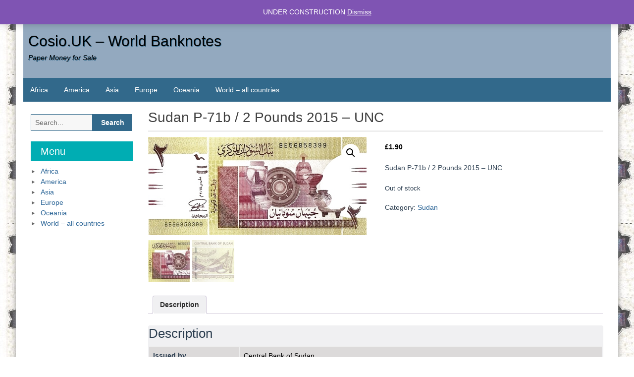

--- FILE ---
content_type: text/html; charset=UTF-8
request_url: https://www.cosio.uk/sudan-p-71b-2-pounds-2015-unc/
body_size: 23112
content:
<!DOCTYPE html>
<html lang="en-US">
<head>
	<meta charset="UTF-8">
	<meta name="viewport" content="width=device-width, initial-scale=1">
	<link rel="profile" href="http://gmpg.org/xfn/11">
		<script type="text/template" id="freeze-table-template">
  <div class="frzTbl antiscroll-wrap frzTbl--scrolled-to-left-edge">
    <div class="frzTbl-scroll-overlay antiscroll-inner">
        <div class="frzTbl-scroll-overlay__inner"></div>
    </div>
    <div class="frzTbl-content-wrapper">

        <!-- sticky outer heading -->
        <div class="frzTbl-fixed-heading-wrapper-outer">          
          <div class="frzTbl-fixed-heading-wrapper">
            <div class="frzTbl-fixed-heading-wrapper__inner">
              {{heading}}
            </div>    
          </div>
        </div>

        <!-- column shadows -->
        <div class="frzTbl-frozen-columns-wrapper">
          <!-- left -->
          <div class="frzTbl-frozen-columns-wrapper__columns frzTbl-frozen-columns-wrapper__columns--left {{hide-left-column}}"></div>
          <!-- right -->            
          <div class="frzTbl-frozen-columns-wrapper__columns frzTbl-frozen-columns-wrapper__columns--right {{hide-right-column}}"></div>
        </div>

        <!-- table -->
        <div class="frzTbl-table-wrapper">
          <div class="frzTbl-table-wrapper__inner">
            <div class="frzTbl-table-placeholder"></div>
          </div>
        </div>

    </div>
  </div>
</script><script type="text/template" id="tmpl-wcpt-product-form-loading-modal">
  <div class="wcpt-modal wcpt-product-form-loading-modal" data-wcpt-product-id="{{{ data.product_id }}}">
    <div class="wcpt-modal-content">
      <div class="wcpt-close-modal">
        <!-- close 'x' icon svg -->
        <span class="wcpt-icon wcpt-icon-x wcpt-close-modal-icon">
          <svg xmlns="http://www.w3.org/2000/svg" width="24" height="24" viewBox="0 0 24 24" fill="none" stroke="currentColor" stroke-width="2" stroke-linecap="round" stroke-linejoin="round" class="feather feather-x"><line x1="18" y1="6" x2="6" y2="18"></line><line x1="6" y1="6" x2="18" y2="18"></line>
          </svg>
        </span>
      </div>
      <span class="wcpt-product-form-loading-text">
        <i class="wcpt-ajax-badge">
          <!-- ajax loading icon svg -->
          <svg xmlns="http://www.w3.org/2000/svg" width="24" height="24" viewBox="0 0 24 24" fill="none" stroke="currentColor" stroke-width="2" stroke-linecap="round" stroke-linejoin="round" class="feather feather-loader" color="#384047">
            <line x1="12" y1="2" x2="12" y2="6"></line><line x1="12" y1="18" x2="12" y2="22"></line><line x1="4.93" y1="4.93" x2="7.76" y2="7.76"></line><line x1="16.24" y1="16.24" x2="19.07" y2="19.07"></line><line x1="2" y1="12" x2="6" y2="12"></line><line x1="18" y1="12" x2="22" y2="12"></line><line x1="4.93" y1="19.07" x2="7.76" y2="16.24"></line><line x1="16.24" y1="7.76" x2="19.07" y2="4.93"></line>
          </svg>
        </i>

        Loading&hellip;      </span>
    </div>
  </div>
</script>
<script type="text/template" id="tmpl-wcpt-cart-checkbox-trigger">
	<div 
		class="wcpt-cart-checkbox-trigger"
		data-wcpt-redirect-url=""
	>
		<style media="screen">
	@media(min-width:1200px){
		.wcpt-cart-checkbox-trigger {
			display: inline-block;
					}
	}
	@media(max-width:1100px){
		.wcpt-cart-checkbox-trigger {
			display: inline-block;
		}
	}

	.wcpt-cart-checkbox-trigger {
		background-color : #4CAF50; border-color : rgba(0, 0, 0, .1); color : rgba(255, 255, 255); 	}

</style>
		<span class="wcpt-icon wcpt-icon-shopping-bag wcpt-cart-checkbox-trigger__shopping-icon "   ><svg xmlns="http://www.w3.org/2000/svg" width="24" height="24" viewBox="0 0 24 24" fill="none" stroke="currentColor" stroke-width="2" stroke-linecap="round" stroke-linejoin="round" class="feather feather-shopping-bag"><path d="M6 2L3 6v14a2 2 0 0 0 2 2h14a2 2 0 0 0 2-2V6l-3-4z"></path><line x1="3" y1="6" x2="21" y2="6"></line><path d="M16 10a4 4 0 0 1-8 0"></path></svg></span>		<span class="wcpt-cart-checkbox-trigger__text">Add selected (<span class="wcpt-total-selected"></span>) to cart</span>
		<span class="wcpt-cart-checkbox-trigger__close">✕</span>
	</div>
</script><meta name='robots' content='index, follow, max-image-preview:large, max-snippet:-1, max-video-preview:-1' />
<script>window._wca = window._wca || [];</script>

	<!-- This site is optimized with the Yoast SEO plugin v26.8 - https://yoast.com/product/yoast-seo-wordpress/ -->
	<title>Sudan P-71b / 2 Pounds 2015 - UNC - Cosio.UK - World Banknotes</title>
	<meta name="description" content="Banknotes/paper money for sale from Sudan. Banknotes, paper money, piastres, sudanese pound, dinars for collection. Sudan P-71b / 2 Pounds 2015 - UNC" />
	<link rel="canonical" href="https://www.cosio.uk/sudan-p-71b-2-pounds-2015-unc/" />
	<meta property="og:locale" content="en_US" />
	<meta property="og:type" content="article" />
	<meta property="og:title" content="Sudan P-71b / 2 Pounds 2015 - UNC - Cosio.UK - World Banknotes" />
	<meta property="og:description" content="Banknotes/paper money for sale from Sudan. Banknotes, paper money, piastres, sudanese pound, dinars for collection. Sudan P-71b / 2 Pounds 2015 - UNC" />
	<meta property="og:url" content="https://www.cosio.uk/sudan-p-71b-2-pounds-2015-unc/" />
	<meta property="og:site_name" content="Cosio.UK - World Banknotes" />
	<meta property="article:modified_time" content="2024-02-04T17:20:45+00:00" />
	<meta property="og:image" content="https://www.cosio.uk/wp-content/uploads/2023/03/SUD0071bo.jpg" />
	<meta property="og:image:width" content="600" />
	<meta property="og:image:height" content="269" />
	<meta property="og:image:type" content="image/jpeg" />
	<meta name="twitter:card" content="summary_large_image" />
	<meta name="twitter:label1" content="Est. reading time" />
	<meta name="twitter:data1" content="1 minute" />
	<script type="application/ld+json" class="yoast-schema-graph">{"@context":"https://schema.org","@graph":[{"@type":"WebPage","@id":"https://www.cosio.uk/sudan-p-71b-2-pounds-2015-unc/","url":"https://www.cosio.uk/sudan-p-71b-2-pounds-2015-unc/","name":"Sudan P-71b / 2 Pounds 2015 - UNC - Cosio.UK - World Banknotes","isPartOf":{"@id":"https://www.cosio.uk/#website"},"primaryImageOfPage":{"@id":"https://www.cosio.uk/sudan-p-71b-2-pounds-2015-unc/#primaryimage"},"image":{"@id":"https://www.cosio.uk/sudan-p-71b-2-pounds-2015-unc/#primaryimage"},"thumbnailUrl":"https://www.cosio.uk/wp-content/uploads/2023/03/SUD0071bo.jpg","datePublished":"2023-03-21T21:33:46+00:00","dateModified":"2024-02-04T17:20:45+00:00","description":"Banknotes/paper money for sale from Sudan. Banknotes, paper money, piastres, sudanese pound, dinars for collection. Sudan P-71b / 2 Pounds 2015 - UNC","breadcrumb":{"@id":"https://www.cosio.uk/sudan-p-71b-2-pounds-2015-unc/#breadcrumb"},"inLanguage":"en-US","potentialAction":[{"@type":"ReadAction","target":["https://www.cosio.uk/sudan-p-71b-2-pounds-2015-unc/"]}]},{"@type":"ImageObject","inLanguage":"en-US","@id":"https://www.cosio.uk/sudan-p-71b-2-pounds-2015-unc/#primaryimage","url":"https://www.cosio.uk/wp-content/uploads/2023/03/SUD0071bo.jpg","contentUrl":"https://www.cosio.uk/wp-content/uploads/2023/03/SUD0071bo.jpg","width":600,"height":269},{"@type":"BreadcrumbList","@id":"https://www.cosio.uk/sudan-p-71b-2-pounds-2015-unc/#breadcrumb","itemListElement":[{"@type":"ListItem","position":1,"name":"Home","item":"https://www.cosio.uk/"},{"@type":"ListItem","position":2,"name":"Sudan P-71b / 2 Pounds 2015 &#8211; UNC"}]},{"@type":"WebSite","@id":"https://www.cosio.uk/#website","url":"https://www.cosio.uk/","name":"Cosio.UK - World Banknotes","description":"Paper Money for Sale","potentialAction":[{"@type":"SearchAction","target":{"@type":"EntryPoint","urlTemplate":"https://www.cosio.uk/?s={search_term_string}"},"query-input":{"@type":"PropertyValueSpecification","valueRequired":true,"valueName":"search_term_string"}}],"inLanguage":"en-US"}]}</script>
	<!-- / Yoast SEO plugin. -->


<link rel='dns-prefetch' href='//www.cosio.uk' />
<link rel='dns-prefetch' href='//stats.wp.com' />
<link rel='dns-prefetch' href='//www.googletagmanager.com' />
<link rel="alternate" type="application/rss+xml" title="Cosio.UK - World Banknotes &raquo; Feed" href="https://www.cosio.uk/feed/" />
<link rel="alternate" type="application/rss+xml" title="Cosio.UK - World Banknotes &raquo; Comments Feed" href="https://www.cosio.uk/comments/feed/" />
<link rel="alternate" title="oEmbed (JSON)" type="application/json+oembed" href="https://www.cosio.uk/wp-json/oembed/1.0/embed?url=https%3A%2F%2Fwww.cosio.uk%2Fsudan-p-71b-2-pounds-2015-unc%2F" />
<link rel="alternate" title="oEmbed (XML)" type="text/xml+oembed" href="https://www.cosio.uk/wp-json/oembed/1.0/embed?url=https%3A%2F%2Fwww.cosio.uk%2Fsudan-p-71b-2-pounds-2015-unc%2F&#038;format=xml" />
		<!-- This site uses the Google Analytics by MonsterInsights plugin v9.11.1 - Using Analytics tracking - https://www.monsterinsights.com/ -->
							<script src="//www.googletagmanager.com/gtag/js?id=G-T85E32YDML"  data-cfasync="false" data-wpfc-render="false" type="text/javascript" async></script>
			<script data-cfasync="false" data-wpfc-render="false" type="text/javascript">
				var mi_version = '9.11.1';
				var mi_track_user = true;
				var mi_no_track_reason = '';
								var MonsterInsightsDefaultLocations = {"page_location":"https:\/\/www.cosio.uk\/sudan-p-71b-2-pounds-2015-unc\/"};
								if ( typeof MonsterInsightsPrivacyGuardFilter === 'function' ) {
					var MonsterInsightsLocations = (typeof MonsterInsightsExcludeQuery === 'object') ? MonsterInsightsPrivacyGuardFilter( MonsterInsightsExcludeQuery ) : MonsterInsightsPrivacyGuardFilter( MonsterInsightsDefaultLocations );
				} else {
					var MonsterInsightsLocations = (typeof MonsterInsightsExcludeQuery === 'object') ? MonsterInsightsExcludeQuery : MonsterInsightsDefaultLocations;
				}

								var disableStrs = [
										'ga-disable-G-T85E32YDML',
									];

				/* Function to detect opted out users */
				function __gtagTrackerIsOptedOut() {
					for (var index = 0; index < disableStrs.length; index++) {
						if (document.cookie.indexOf(disableStrs[index] + '=true') > -1) {
							return true;
						}
					}

					return false;
				}

				/* Disable tracking if the opt-out cookie exists. */
				if (__gtagTrackerIsOptedOut()) {
					for (var index = 0; index < disableStrs.length; index++) {
						window[disableStrs[index]] = true;
					}
				}

				/* Opt-out function */
				function __gtagTrackerOptout() {
					for (var index = 0; index < disableStrs.length; index++) {
						document.cookie = disableStrs[index] + '=true; expires=Thu, 31 Dec 2099 23:59:59 UTC; path=/';
						window[disableStrs[index]] = true;
					}
				}

				if ('undefined' === typeof gaOptout) {
					function gaOptout() {
						__gtagTrackerOptout();
					}
				}
								window.dataLayer = window.dataLayer || [];

				window.MonsterInsightsDualTracker = {
					helpers: {},
					trackers: {},
				};
				if (mi_track_user) {
					function __gtagDataLayer() {
						dataLayer.push(arguments);
					}

					function __gtagTracker(type, name, parameters) {
						if (!parameters) {
							parameters = {};
						}

						if (parameters.send_to) {
							__gtagDataLayer.apply(null, arguments);
							return;
						}

						if (type === 'event') {
														parameters.send_to = monsterinsights_frontend.v4_id;
							var hookName = name;
							if (typeof parameters['event_category'] !== 'undefined') {
								hookName = parameters['event_category'] + ':' + name;
							}

							if (typeof MonsterInsightsDualTracker.trackers[hookName] !== 'undefined') {
								MonsterInsightsDualTracker.trackers[hookName](parameters);
							} else {
								__gtagDataLayer('event', name, parameters);
							}
							
						} else {
							__gtagDataLayer.apply(null, arguments);
						}
					}

					__gtagTracker('js', new Date());
					__gtagTracker('set', {
						'developer_id.dZGIzZG': true,
											});
					if ( MonsterInsightsLocations.page_location ) {
						__gtagTracker('set', MonsterInsightsLocations);
					}
										__gtagTracker('config', 'G-T85E32YDML', {"forceSSL":"true","link_attribution":"true"} );
										window.gtag = __gtagTracker;										(function () {
						/* https://developers.google.com/analytics/devguides/collection/analyticsjs/ */
						/* ga and __gaTracker compatibility shim. */
						var noopfn = function () {
							return null;
						};
						var newtracker = function () {
							return new Tracker();
						};
						var Tracker = function () {
							return null;
						};
						var p = Tracker.prototype;
						p.get = noopfn;
						p.set = noopfn;
						p.send = function () {
							var args = Array.prototype.slice.call(arguments);
							args.unshift('send');
							__gaTracker.apply(null, args);
						};
						var __gaTracker = function () {
							var len = arguments.length;
							if (len === 0) {
								return;
							}
							var f = arguments[len - 1];
							if (typeof f !== 'object' || f === null || typeof f.hitCallback !== 'function') {
								if ('send' === arguments[0]) {
									var hitConverted, hitObject = false, action;
									if ('event' === arguments[1]) {
										if ('undefined' !== typeof arguments[3]) {
											hitObject = {
												'eventAction': arguments[3],
												'eventCategory': arguments[2],
												'eventLabel': arguments[4],
												'value': arguments[5] ? arguments[5] : 1,
											}
										}
									}
									if ('pageview' === arguments[1]) {
										if ('undefined' !== typeof arguments[2]) {
											hitObject = {
												'eventAction': 'page_view',
												'page_path': arguments[2],
											}
										}
									}
									if (typeof arguments[2] === 'object') {
										hitObject = arguments[2];
									}
									if (typeof arguments[5] === 'object') {
										Object.assign(hitObject, arguments[5]);
									}
									if ('undefined' !== typeof arguments[1].hitType) {
										hitObject = arguments[1];
										if ('pageview' === hitObject.hitType) {
											hitObject.eventAction = 'page_view';
										}
									}
									if (hitObject) {
										action = 'timing' === arguments[1].hitType ? 'timing_complete' : hitObject.eventAction;
										hitConverted = mapArgs(hitObject);
										__gtagTracker('event', action, hitConverted);
									}
								}
								return;
							}

							function mapArgs(args) {
								var arg, hit = {};
								var gaMap = {
									'eventCategory': 'event_category',
									'eventAction': 'event_action',
									'eventLabel': 'event_label',
									'eventValue': 'event_value',
									'nonInteraction': 'non_interaction',
									'timingCategory': 'event_category',
									'timingVar': 'name',
									'timingValue': 'value',
									'timingLabel': 'event_label',
									'page': 'page_path',
									'location': 'page_location',
									'title': 'page_title',
									'referrer' : 'page_referrer',
								};
								for (arg in args) {
																		if (!(!args.hasOwnProperty(arg) || !gaMap.hasOwnProperty(arg))) {
										hit[gaMap[arg]] = args[arg];
									} else {
										hit[arg] = args[arg];
									}
								}
								return hit;
							}

							try {
								f.hitCallback();
							} catch (ex) {
							}
						};
						__gaTracker.create = newtracker;
						__gaTracker.getByName = newtracker;
						__gaTracker.getAll = function () {
							return [];
						};
						__gaTracker.remove = noopfn;
						__gaTracker.loaded = true;
						window['__gaTracker'] = __gaTracker;
					})();
									} else {
										console.log("");
					(function () {
						function __gtagTracker() {
							return null;
						}

						window['__gtagTracker'] = __gtagTracker;
						window['gtag'] = __gtagTracker;
					})();
									}
			</script>
							<!-- / Google Analytics by MonsterInsights -->
		<style id='wp-img-auto-sizes-contain-inline-css' type='text/css'>
img:is([sizes=auto i],[sizes^="auto," i]){contain-intrinsic-size:3000px 1500px}
/*# sourceURL=wp-img-auto-sizes-contain-inline-css */
</style>
<style id='wp-emoji-styles-inline-css' type='text/css'>

	img.wp-smiley, img.emoji {
		display: inline !important;
		border: none !important;
		box-shadow: none !important;
		height: 1em !important;
		width: 1em !important;
		margin: 0 0.07em !important;
		vertical-align: -0.1em !important;
		background: none !important;
		padding: 0 !important;
	}
/*# sourceURL=wp-emoji-styles-inline-css */
</style>
<style id='wp-block-library-inline-css' type='text/css'>
:root{--wp-block-synced-color:#7a00df;--wp-block-synced-color--rgb:122,0,223;--wp-bound-block-color:var(--wp-block-synced-color);--wp-editor-canvas-background:#ddd;--wp-admin-theme-color:#007cba;--wp-admin-theme-color--rgb:0,124,186;--wp-admin-theme-color-darker-10:#006ba1;--wp-admin-theme-color-darker-10--rgb:0,107,160.5;--wp-admin-theme-color-darker-20:#005a87;--wp-admin-theme-color-darker-20--rgb:0,90,135;--wp-admin-border-width-focus:2px}@media (min-resolution:192dpi){:root{--wp-admin-border-width-focus:1.5px}}.wp-element-button{cursor:pointer}:root .has-very-light-gray-background-color{background-color:#eee}:root .has-very-dark-gray-background-color{background-color:#313131}:root .has-very-light-gray-color{color:#eee}:root .has-very-dark-gray-color{color:#313131}:root .has-vivid-green-cyan-to-vivid-cyan-blue-gradient-background{background:linear-gradient(135deg,#00d084,#0693e3)}:root .has-purple-crush-gradient-background{background:linear-gradient(135deg,#34e2e4,#4721fb 50%,#ab1dfe)}:root .has-hazy-dawn-gradient-background{background:linear-gradient(135deg,#faaca8,#dad0ec)}:root .has-subdued-olive-gradient-background{background:linear-gradient(135deg,#fafae1,#67a671)}:root .has-atomic-cream-gradient-background{background:linear-gradient(135deg,#fdd79a,#004a59)}:root .has-nightshade-gradient-background{background:linear-gradient(135deg,#330968,#31cdcf)}:root .has-midnight-gradient-background{background:linear-gradient(135deg,#020381,#2874fc)}:root{--wp--preset--font-size--normal:16px;--wp--preset--font-size--huge:42px}.has-regular-font-size{font-size:1em}.has-larger-font-size{font-size:2.625em}.has-normal-font-size{font-size:var(--wp--preset--font-size--normal)}.has-huge-font-size{font-size:var(--wp--preset--font-size--huge)}.has-text-align-center{text-align:center}.has-text-align-left{text-align:left}.has-text-align-right{text-align:right}.has-fit-text{white-space:nowrap!important}#end-resizable-editor-section{display:none}.aligncenter{clear:both}.items-justified-left{justify-content:flex-start}.items-justified-center{justify-content:center}.items-justified-right{justify-content:flex-end}.items-justified-space-between{justify-content:space-between}.screen-reader-text{border:0;clip-path:inset(50%);height:1px;margin:-1px;overflow:hidden;padding:0;position:absolute;width:1px;word-wrap:normal!important}.screen-reader-text:focus{background-color:#ddd;clip-path:none;color:#444;display:block;font-size:1em;height:auto;left:5px;line-height:normal;padding:15px 23px 14px;text-decoration:none;top:5px;width:auto;z-index:100000}html :where(.has-border-color){border-style:solid}html :where([style*=border-top-color]){border-top-style:solid}html :where([style*=border-right-color]){border-right-style:solid}html :where([style*=border-bottom-color]){border-bottom-style:solid}html :where([style*=border-left-color]){border-left-style:solid}html :where([style*=border-width]){border-style:solid}html :where([style*=border-top-width]){border-top-style:solid}html :where([style*=border-right-width]){border-right-style:solid}html :where([style*=border-bottom-width]){border-bottom-style:solid}html :where([style*=border-left-width]){border-left-style:solid}html :where(img[class*=wp-image-]){height:auto;max-width:100%}:where(figure){margin:0 0 1em}html :where(.is-position-sticky){--wp-admin--admin-bar--position-offset:var(--wp-admin--admin-bar--height,0px)}@media screen and (max-width:600px){html :where(.is-position-sticky){--wp-admin--admin-bar--position-offset:0px}}

/*# sourceURL=wp-block-library-inline-css */
</style><link rel='stylesheet' id='wc-blocks-style-css' href='https://www.cosio.uk/wp-content/plugins/woocommerce/assets/client/blocks/wc-blocks.css' type='text/css' media='all' />
<style id='global-styles-inline-css' type='text/css'>
:root{--wp--preset--aspect-ratio--square: 1;--wp--preset--aspect-ratio--4-3: 4/3;--wp--preset--aspect-ratio--3-4: 3/4;--wp--preset--aspect-ratio--3-2: 3/2;--wp--preset--aspect-ratio--2-3: 2/3;--wp--preset--aspect-ratio--16-9: 16/9;--wp--preset--aspect-ratio--9-16: 9/16;--wp--preset--color--black: #000000;--wp--preset--color--cyan-bluish-gray: #abb8c3;--wp--preset--color--white: #ffffff;--wp--preset--color--pale-pink: #f78da7;--wp--preset--color--vivid-red: #cf2e2e;--wp--preset--color--luminous-vivid-orange: #ff6900;--wp--preset--color--luminous-vivid-amber: #fcb900;--wp--preset--color--light-green-cyan: #7bdcb5;--wp--preset--color--vivid-green-cyan: #00d084;--wp--preset--color--pale-cyan-blue: #8ed1fc;--wp--preset--color--vivid-cyan-blue: #0693e3;--wp--preset--color--vivid-purple: #9b51e0;--wp--preset--gradient--vivid-cyan-blue-to-vivid-purple: linear-gradient(135deg,rgb(6,147,227) 0%,rgb(155,81,224) 100%);--wp--preset--gradient--light-green-cyan-to-vivid-green-cyan: linear-gradient(135deg,rgb(122,220,180) 0%,rgb(0,208,130) 100%);--wp--preset--gradient--luminous-vivid-amber-to-luminous-vivid-orange: linear-gradient(135deg,rgb(252,185,0) 0%,rgb(255,105,0) 100%);--wp--preset--gradient--luminous-vivid-orange-to-vivid-red: linear-gradient(135deg,rgb(255,105,0) 0%,rgb(207,46,46) 100%);--wp--preset--gradient--very-light-gray-to-cyan-bluish-gray: linear-gradient(135deg,rgb(238,238,238) 0%,rgb(169,184,195) 100%);--wp--preset--gradient--cool-to-warm-spectrum: linear-gradient(135deg,rgb(74,234,220) 0%,rgb(151,120,209) 20%,rgb(207,42,186) 40%,rgb(238,44,130) 60%,rgb(251,105,98) 80%,rgb(254,248,76) 100%);--wp--preset--gradient--blush-light-purple: linear-gradient(135deg,rgb(255,206,236) 0%,rgb(152,150,240) 100%);--wp--preset--gradient--blush-bordeaux: linear-gradient(135deg,rgb(254,205,165) 0%,rgb(254,45,45) 50%,rgb(107,0,62) 100%);--wp--preset--gradient--luminous-dusk: linear-gradient(135deg,rgb(255,203,112) 0%,rgb(199,81,192) 50%,rgb(65,88,208) 100%);--wp--preset--gradient--pale-ocean: linear-gradient(135deg,rgb(255,245,203) 0%,rgb(182,227,212) 50%,rgb(51,167,181) 100%);--wp--preset--gradient--electric-grass: linear-gradient(135deg,rgb(202,248,128) 0%,rgb(113,206,126) 100%);--wp--preset--gradient--midnight: linear-gradient(135deg,rgb(2,3,129) 0%,rgb(40,116,252) 100%);--wp--preset--font-size--small: 13px;--wp--preset--font-size--medium: 20px;--wp--preset--font-size--large: 36px;--wp--preset--font-size--x-large: 42px;--wp--preset--font-family--inter: "Inter", sans-serif;--wp--preset--font-family--cardo: Cardo;--wp--preset--spacing--20: 0.44rem;--wp--preset--spacing--30: 0.67rem;--wp--preset--spacing--40: 1rem;--wp--preset--spacing--50: 1.5rem;--wp--preset--spacing--60: 2.25rem;--wp--preset--spacing--70: 3.38rem;--wp--preset--spacing--80: 5.06rem;--wp--preset--shadow--natural: 6px 6px 9px rgba(0, 0, 0, 0.2);--wp--preset--shadow--deep: 12px 12px 50px rgba(0, 0, 0, 0.4);--wp--preset--shadow--sharp: 6px 6px 0px rgba(0, 0, 0, 0.2);--wp--preset--shadow--outlined: 6px 6px 0px -3px rgb(255, 255, 255), 6px 6px rgb(0, 0, 0);--wp--preset--shadow--crisp: 6px 6px 0px rgb(0, 0, 0);}:where(.is-layout-flex){gap: 0.5em;}:where(.is-layout-grid){gap: 0.5em;}body .is-layout-flex{display: flex;}.is-layout-flex{flex-wrap: wrap;align-items: center;}.is-layout-flex > :is(*, div){margin: 0;}body .is-layout-grid{display: grid;}.is-layout-grid > :is(*, div){margin: 0;}:where(.wp-block-columns.is-layout-flex){gap: 2em;}:where(.wp-block-columns.is-layout-grid){gap: 2em;}:where(.wp-block-post-template.is-layout-flex){gap: 1.25em;}:where(.wp-block-post-template.is-layout-grid){gap: 1.25em;}.has-black-color{color: var(--wp--preset--color--black) !important;}.has-cyan-bluish-gray-color{color: var(--wp--preset--color--cyan-bluish-gray) !important;}.has-white-color{color: var(--wp--preset--color--white) !important;}.has-pale-pink-color{color: var(--wp--preset--color--pale-pink) !important;}.has-vivid-red-color{color: var(--wp--preset--color--vivid-red) !important;}.has-luminous-vivid-orange-color{color: var(--wp--preset--color--luminous-vivid-orange) !important;}.has-luminous-vivid-amber-color{color: var(--wp--preset--color--luminous-vivid-amber) !important;}.has-light-green-cyan-color{color: var(--wp--preset--color--light-green-cyan) !important;}.has-vivid-green-cyan-color{color: var(--wp--preset--color--vivid-green-cyan) !important;}.has-pale-cyan-blue-color{color: var(--wp--preset--color--pale-cyan-blue) !important;}.has-vivid-cyan-blue-color{color: var(--wp--preset--color--vivid-cyan-blue) !important;}.has-vivid-purple-color{color: var(--wp--preset--color--vivid-purple) !important;}.has-black-background-color{background-color: var(--wp--preset--color--black) !important;}.has-cyan-bluish-gray-background-color{background-color: var(--wp--preset--color--cyan-bluish-gray) !important;}.has-white-background-color{background-color: var(--wp--preset--color--white) !important;}.has-pale-pink-background-color{background-color: var(--wp--preset--color--pale-pink) !important;}.has-vivid-red-background-color{background-color: var(--wp--preset--color--vivid-red) !important;}.has-luminous-vivid-orange-background-color{background-color: var(--wp--preset--color--luminous-vivid-orange) !important;}.has-luminous-vivid-amber-background-color{background-color: var(--wp--preset--color--luminous-vivid-amber) !important;}.has-light-green-cyan-background-color{background-color: var(--wp--preset--color--light-green-cyan) !important;}.has-vivid-green-cyan-background-color{background-color: var(--wp--preset--color--vivid-green-cyan) !important;}.has-pale-cyan-blue-background-color{background-color: var(--wp--preset--color--pale-cyan-blue) !important;}.has-vivid-cyan-blue-background-color{background-color: var(--wp--preset--color--vivid-cyan-blue) !important;}.has-vivid-purple-background-color{background-color: var(--wp--preset--color--vivid-purple) !important;}.has-black-border-color{border-color: var(--wp--preset--color--black) !important;}.has-cyan-bluish-gray-border-color{border-color: var(--wp--preset--color--cyan-bluish-gray) !important;}.has-white-border-color{border-color: var(--wp--preset--color--white) !important;}.has-pale-pink-border-color{border-color: var(--wp--preset--color--pale-pink) !important;}.has-vivid-red-border-color{border-color: var(--wp--preset--color--vivid-red) !important;}.has-luminous-vivid-orange-border-color{border-color: var(--wp--preset--color--luminous-vivid-orange) !important;}.has-luminous-vivid-amber-border-color{border-color: var(--wp--preset--color--luminous-vivid-amber) !important;}.has-light-green-cyan-border-color{border-color: var(--wp--preset--color--light-green-cyan) !important;}.has-vivid-green-cyan-border-color{border-color: var(--wp--preset--color--vivid-green-cyan) !important;}.has-pale-cyan-blue-border-color{border-color: var(--wp--preset--color--pale-cyan-blue) !important;}.has-vivid-cyan-blue-border-color{border-color: var(--wp--preset--color--vivid-cyan-blue) !important;}.has-vivid-purple-border-color{border-color: var(--wp--preset--color--vivid-purple) !important;}.has-vivid-cyan-blue-to-vivid-purple-gradient-background{background: var(--wp--preset--gradient--vivid-cyan-blue-to-vivid-purple) !important;}.has-light-green-cyan-to-vivid-green-cyan-gradient-background{background: var(--wp--preset--gradient--light-green-cyan-to-vivid-green-cyan) !important;}.has-luminous-vivid-amber-to-luminous-vivid-orange-gradient-background{background: var(--wp--preset--gradient--luminous-vivid-amber-to-luminous-vivid-orange) !important;}.has-luminous-vivid-orange-to-vivid-red-gradient-background{background: var(--wp--preset--gradient--luminous-vivid-orange-to-vivid-red) !important;}.has-very-light-gray-to-cyan-bluish-gray-gradient-background{background: var(--wp--preset--gradient--very-light-gray-to-cyan-bluish-gray) !important;}.has-cool-to-warm-spectrum-gradient-background{background: var(--wp--preset--gradient--cool-to-warm-spectrum) !important;}.has-blush-light-purple-gradient-background{background: var(--wp--preset--gradient--blush-light-purple) !important;}.has-blush-bordeaux-gradient-background{background: var(--wp--preset--gradient--blush-bordeaux) !important;}.has-luminous-dusk-gradient-background{background: var(--wp--preset--gradient--luminous-dusk) !important;}.has-pale-ocean-gradient-background{background: var(--wp--preset--gradient--pale-ocean) !important;}.has-electric-grass-gradient-background{background: var(--wp--preset--gradient--electric-grass) !important;}.has-midnight-gradient-background{background: var(--wp--preset--gradient--midnight) !important;}.has-small-font-size{font-size: var(--wp--preset--font-size--small) !important;}.has-medium-font-size{font-size: var(--wp--preset--font-size--medium) !important;}.has-large-font-size{font-size: var(--wp--preset--font-size--large) !important;}.has-x-large-font-size{font-size: var(--wp--preset--font-size--x-large) !important;}
/*# sourceURL=global-styles-inline-css */
</style>

<style id='classic-theme-styles-inline-css' type='text/css'>
/*! This file is auto-generated */
.wp-block-button__link{color:#fff;background-color:#32373c;border-radius:9999px;box-shadow:none;text-decoration:none;padding:calc(.667em + 2px) calc(1.333em + 2px);font-size:1.125em}.wp-block-file__button{background:#32373c;color:#fff;text-decoration:none}
/*# sourceURL=/wp-includes/css/classic-themes.min.css */
</style>
<link rel='stylesheet' id='antiscroll-css' href='https://www.cosio.uk/wp-content/plugins/wc-product-table-lite/assets/antiscroll/css.min.css' type='text/css' media='all' />
<link rel='stylesheet' id='freeze_table-css' href='https://www.cosio.uk/wp-content/plugins/wc-product-table-lite/assets/freeze_table_v2/css.min.css' type='text/css' media='all' />
<link rel='stylesheet' id='photoswipe-css' href='https://www.cosio.uk/wp-content/plugins/woocommerce/assets/css/photoswipe/photoswipe.min.css' type='text/css' media='all' />
<link rel='stylesheet' id='photoswipe-default-skin-css' href='https://www.cosio.uk/wp-content/plugins/woocommerce/assets/css/photoswipe/default-skin/default-skin.min.css' type='text/css' media='all' />
<link rel='stylesheet' id='multirange-css' href='https://www.cosio.uk/wp-content/plugins/wc-product-table-lite/assets/multirange/css.min.css' type='text/css' media='all' />
<link rel='stylesheet' id='wcpt-css' href='https://www.cosio.uk/wp-content/plugins/wc-product-table-lite/assets/css.min.css' type='text/css' media='all' />
<style id='wcpt-inline-css' type='text/css'>

    .mejs-button>button {
      background: transparent url(https://www.cosio.uk/wp-includes/js/mediaelement/mejs-controls.svg) !important;
    }
    .mejs-mute>button {
      background-position: -60px 0 !important;
    }    
    .mejs-unmute>button {
      background-position: -40px 0 !important;
    }    
    .mejs-pause>button {
      background-position: -20px 0 !important;
    }    
  
/*# sourceURL=wcpt-inline-css */
</style>
<link rel='stylesheet' id='mediaelement-css' href='https://www.cosio.uk/wp-includes/js/mediaelement/mediaelementplayer-legacy.min.css' type='text/css' media='all' />
<link rel='stylesheet' id='wp-mediaelement-css' href='https://www.cosio.uk/wp-includes/js/mediaelement/wp-mediaelement.min.css' type='text/css' media='all' />
<link rel='stylesheet' id='woocommerce-layout-css' href='https://www.cosio.uk/wp-content/plugins/woocommerce/assets/css/woocommerce-layout.css' type='text/css' media='all' />
<style id='woocommerce-layout-inline-css' type='text/css'>

	.infinite-scroll .woocommerce-pagination {
		display: none;
	}
/*# sourceURL=woocommerce-layout-inline-css */
</style>
<link rel='stylesheet' id='woocommerce-smallscreen-css' href='https://www.cosio.uk/wp-content/plugins/woocommerce/assets/css/woocommerce-smallscreen.css' type='text/css' media='only screen and (max-width: 768px)' />
<link rel='stylesheet' id='woocommerce-general-css' href='https://www.cosio.uk/wp-content/plugins/woocommerce/assets/css/woocommerce.css' type='text/css' media='all' />
<style id='woocommerce-inline-inline-css' type='text/css'>
.woocommerce form .form-row .required { visibility: hidden; }
/*# sourceURL=woocommerce-inline-inline-css */
</style>
<link rel='stylesheet' id='blue-planet-style-bootstrap-css' href='https://www.cosio.uk/wp-content/themes/blue-planet/thirdparty/bootstrap/css/bootstrap.min.css' type='text/css' media='all' />
<link rel='stylesheet' id='genericons-css' href='https://www.cosio.uk/wp-content/plugins/jetpack/_inc/genericons/genericons/genericons.css' type='text/css' media='all' />
<link rel='stylesheet' id='meanmenu-style-css' href='https://www.cosio.uk/wp-content/themes/blue-planet/thirdparty/meanmenu/meanmenu.min.css' type='text/css' media='all' />
<link rel='stylesheet' id='blue-planet-style-css' href='https://www.cosio.uk/wp-content/themes/blue-planet/style.css' type='text/css' media='all' />
<style id='blue-planet-style-inline-css' type='text/css'>
header#masthead{background-color:#93a9bf;}
/*# sourceURL=blue-planet-style-inline-css */
</style>
<link rel='stylesheet' id='mpc-frontend-css' href='https://www.cosio.uk/wp-content/plugins/multiple-products-to-cart-for-woocommerce/assets/frontend.css' type='text/css' media='all' />
<script type="text/template" id="tmpl-variation-template">
	<div class="woocommerce-variation-description">{{{ data.variation.variation_description }}}</div>
	<div class="woocommerce-variation-price">{{{ data.variation.price_html }}}</div>
	<div class="woocommerce-variation-availability">{{{ data.variation.availability_html }}}</div>
</script>
<script type="text/template" id="tmpl-unavailable-variation-template">
	<p>Sorry, this product is unavailable. Please choose a different combination.</p>
</script>
<script type="text/javascript" src="https://www.cosio.uk/wp-content/plugins/google-analytics-for-wordpress/assets/js/frontend-gtag.min.js" id="monsterinsights-frontend-script-js" async="async" data-wp-strategy="async"></script>
<script data-cfasync="false" data-wpfc-render="false" type="text/javascript" id='monsterinsights-frontend-script-js-extra'>/* <![CDATA[ */
var monsterinsights_frontend = {"js_events_tracking":"true","download_extensions":"doc,pdf,ppt,zip,xls,docx,pptx,xlsx","inbound_paths":"[{\"path\":\"\\\/go\\\/\",\"label\":\"affiliate\"},{\"path\":\"\\\/recommend\\\/\",\"label\":\"affiliate\"}]","home_url":"https:\/\/www.cosio.uk","hash_tracking":"false","v4_id":"G-T85E32YDML"};/* ]]> */
</script>
<script type="text/javascript" src="//www.cosio.uk/wp-content/plugins/wp-hide-security-enhancer/assets/js/devtools-detect.js" id="devtools-detect-js"></script>
<script type="text/javascript" src="https://www.cosio.uk/wp-content/plugins/ionos-assistant/js/cookies.js" id="ionos-assistant-wp-cookies-js"></script>
<script type="text/javascript" src="https://www.cosio.uk/wp-includes/js/jquery/jquery.min.js" id="jquery-core-js"></script>
<script type="text/javascript" src="https://www.cosio.uk/wp-includes/js/jquery/jquery-migrate.min.js" id="jquery-migrate-js"></script>
<script type="text/javascript" src="https://www.cosio.uk/wp-includes/js/underscore.min.js" id="underscore-js"></script>
<script type="text/javascript" id="wp-util-js-extra">
/* <![CDATA[ */
var _wpUtilSettings = {"ajax":{"url":"/wp-admin/admin-ajax.php"}};
//# sourceURL=wp-util-js-extra
/* ]]> */
</script>
<script type="text/javascript" src="https://www.cosio.uk/wp-includes/js/wp-util.min.js" id="wp-util-js"></script>
<script type="text/javascript" id="wc-add-to-cart-js-extra">
/* <![CDATA[ */
var wc_add_to_cart_params = {"ajax_url":"/wp-admin/admin-ajax.php","wc_ajax_url":"/?wc-ajax=%%endpoint%%","i18n_view_cart":"View cart","cart_url":"https://www.cosio.uk/cart/","is_cart":"","cart_redirect_after_add":"no"};
//# sourceURL=wc-add-to-cart-js-extra
/* ]]> */
</script>
<script type="text/javascript" src="https://www.cosio.uk/wp-content/plugins/woocommerce/assets/js/frontend/add-to-cart.min.js" id="wc-add-to-cart-js" defer="defer" data-wp-strategy="defer"></script>
<script type="text/javascript" id="wc-add-to-cart-variation-js-extra">
/* <![CDATA[ */
var wc_add_to_cart_variation_params = {"wc_ajax_url":"/?wc-ajax=%%endpoint%%","i18n_no_matching_variations_text":"Sorry, no products matched your selection. Please choose a different combination.","i18n_make_a_selection_text":"Please select some product options before adding this product to your cart.","i18n_unavailable_text":"Sorry, this product is unavailable. Please choose a different combination."};
//# sourceURL=wc-add-to-cart-variation-js-extra
/* ]]> */
</script>
<script type="text/javascript" src="https://www.cosio.uk/wp-content/plugins/woocommerce/assets/js/frontend/add-to-cart-variation.min.js" id="wc-add-to-cart-variation-js" defer="defer" data-wp-strategy="defer"></script>
<script type="text/javascript" src="https://www.cosio.uk/wp-content/plugins/woocommerce/assets/js/zoom/jquery.zoom.min.js" id="zoom-js" defer="defer" data-wp-strategy="defer"></script>
<script type="text/javascript" src="https://www.cosio.uk/wp-content/plugins/woocommerce/assets/js/flexslider/jquery.flexslider.min.js" id="flexslider-js" defer="defer" data-wp-strategy="defer"></script>
<script type="text/javascript" id="wc-single-product-js-extra">
/* <![CDATA[ */
var wc_single_product_params = {"i18n_required_rating_text":"Please select a rating","review_rating_required":"yes","flexslider":{"rtl":false,"animation":"slide","smoothHeight":true,"directionNav":false,"controlNav":"thumbnails","slideshow":false,"animationSpeed":500,"animationLoop":false,"allowOneSlide":false},"zoom_enabled":"1","zoom_options":[],"photoswipe_enabled":"1","photoswipe_options":{"shareEl":false,"closeOnScroll":false,"history":false,"hideAnimationDuration":0,"showAnimationDuration":0},"flexslider_enabled":"1"};
//# sourceURL=wc-single-product-js-extra
/* ]]> */
</script>
<script type="text/javascript" src="https://www.cosio.uk/wp-content/plugins/woocommerce/assets/js/frontend/single-product.min.js" id="wc-single-product-js" defer="defer" data-wp-strategy="defer"></script>
<script type="text/javascript" src="https://www.cosio.uk/wp-content/plugins/woocommerce/assets/js/jquery-blockui/jquery.blockUI.min.js" id="jquery-blockui-js" defer="defer" data-wp-strategy="defer"></script>
<script type="text/javascript" src="https://www.cosio.uk/wp-content/plugins/woocommerce/assets/js/js-cookie/js.cookie.min.js" id="js-cookie-js" defer="defer" data-wp-strategy="defer"></script>
<script type="text/javascript" id="woocommerce-js-extra">
/* <![CDATA[ */
var woocommerce_params = {"ajax_url":"/wp-admin/admin-ajax.php","wc_ajax_url":"/?wc-ajax=%%endpoint%%"};
//# sourceURL=woocommerce-js-extra
/* ]]> */
</script>
<script type="text/javascript" src="https://www.cosio.uk/wp-content/plugins/woocommerce/assets/js/frontend/woocommerce.min.js" id="woocommerce-js" defer="defer" data-wp-strategy="defer"></script>
<script type="text/javascript" src="https://stats.wp.com/s-202604.js" id="woocommerce-analytics-js" defer="defer" data-wp-strategy="defer"></script>

<!-- Google tag (gtag.js) snippet added by Site Kit -->

<!-- Google Analytics snippet added by Site Kit -->
<script type="text/javascript" src="https://www.googletagmanager.com/gtag/js?id=G-1BH2EBTSPR" id="google_gtagjs-js" async></script>
<script type="text/javascript" id="google_gtagjs-js-after">
/* <![CDATA[ */
window.dataLayer = window.dataLayer || [];function gtag(){dataLayer.push(arguments);}
gtag("set","linker",{"domains":["www.cosio.uk"]});
gtag("js", new Date());
gtag("set", "developer_id.dZTNiMT", true);
gtag("config", "G-1BH2EBTSPR");
//# sourceURL=google_gtagjs-js-after
/* ]]> */
</script>

<!-- End Google tag (gtag.js) snippet added by Site Kit -->
<script type="text/javascript" id="wpstg-global-js-extra">
/* <![CDATA[ */
var wpstg = {"nonce":"e00c1cb315"};
//# sourceURL=wpstg-global-js-extra
/* ]]> */
</script>
<script type="text/javascript" src="https://www.cosio.uk/wp-content/plugins/wp-staging/assets/js/dist/wpstg-blank-loader.min.js" id="wpstg-global-js"></script>
<script type="text/javascript" id="whp7382front.js8253-js-extra">
/* <![CDATA[ */
var whp_local_data = {"add_url":"https://www.cosio.uk/wp-admin/post-new.php?post_type=event","ajaxurl":"https://www.cosio.uk/wp-admin/admin-ajax.php"};
//# sourceURL=whp7382front.js8253-js-extra
/* ]]> */
</script>
<script type="text/javascript" src="https://www.cosio.uk/wp-content/plugins/wp-security-hardening/modules/js/front.js" id="whp7382front.js8253-js"></script>
<link rel="https://api.w.org/" href="https://www.cosio.uk/wp-json/" /><link rel="alternate" title="JSON" type="application/json" href="https://www.cosio.uk/wp-json/wp/v2/product/17322" /><link rel="EditURI" type="application/rsd+xml" title="RSD" href="https://www.cosio.uk/xmlrpc.php?rsd" />
<link rel='shortlink' href='https://www.cosio.uk/?p=17322' />
<meta name="generator" content="Site Kit by Google 1.134.0" /><style>

/* CSS added by Hide Metadata Plugin */

.entry-meta .byline,
			.entry-meta .by-author,
			.entry-header .entry-meta > span.byline,
			.entry-meta .author.vcard {
				display: none;
			}
.entry-meta .posted-on,
			.entry-header .entry-meta > span.posted-on {
				display: none;
			}</style>
	<style>img#wpstats{display:none}</style>
			<noscript><style>.woocommerce-product-gallery{ opacity: 1 !important; }</style></noscript>
			<style type="text/css">
					.site-title a,
			.site-title a:visited,
			.site-description {
				color: #000000;
			}
				</style>
		<style type="text/css" id="custom-background-css">
body.custom-background { background-image: url("https://www.cosio.uk/wp-content/uploads/2021/01/cropped-DEN0064ao.jpg"); background-position: left top; background-size: auto; background-repeat: repeat; background-attachment: scroll; }
</style>
	<style class='wp-fonts-local' type='text/css'>
@font-face{font-family:Inter;font-style:normal;font-weight:300 900;font-display:fallback;src:url('https://www.cosio.uk/wp-content/plugins/woocommerce/assets/fonts/Inter-VariableFont_slnt,wght.woff2') format('woff2');font-stretch:normal;}
@font-face{font-family:Cardo;font-style:normal;font-weight:400;font-display:fallback;src:url('https://www.cosio.uk/wp-content/plugins/woocommerce/assets/fonts/cardo_normal_400.woff2') format('woff2');}
</style>
<link rel="icon" href="https://www.cosio.uk/wp-content/uploads/2021/01/cropped-GBRhtm-02-32x32.jpg" sizes="32x32" />
<link rel="icon" href="https://www.cosio.uk/wp-content/uploads/2021/01/cropped-GBRhtm-02-192x192.jpg" sizes="192x192" />
<link rel="apple-touch-icon" href="https://www.cosio.uk/wp-content/uploads/2021/01/cropped-GBRhtm-02-180x180.jpg" />
<meta name="msapplication-TileImage" content="https://www.cosio.uk/wp-content/uploads/2021/01/cropped-GBRhtm-02-270x270.jpg" />
<link rel="alternate" type="application/rss+xml" title="RSS" href="https://www.cosio.uk/rsslatest.xml" /><style id="sccss">/* Enter Your Custom CSS Here */

/* SIDEBAR DIMENSIUNE + PAGINA */

#primary {
	width: 80%;
}

#secondary {
	width: 20%;
}

/* CONTENT AREA - DIMENSIUNE PAGINA PRINCIPALA */

.container {
    width: 95%;
}


/* MOBILE VERSION - SIDEBAR DELETED */

@media only screen and (max-width: 767px)
{
#secondary {
display: none;
}
}

@media (max-width: 960px) {

		#primary {

width: 100%;
}
}

@media only screen and (max-width: 767px)
{
	body {
  background: #05B0E7;
}
	}






.site {
            background-color: ;
        }

/* DELETE AUTHOR - DE VERIF DACA MERGE */

ul li.meta-author {
    display: none;
}



/*Add padding to image*/

.woocommerce div.product div.images .flex-control-thumbs {
    display: flex;
    flex-wrap: wrap;
    margin-left: -5px;
}

.woocommerce div.product div.images .flex-control-thumbs li {
    width: 20% !important;
    max-width: 100% !important;
    padding-left: 5px;
}



/*Change background on product page and description tab*/

.single-product.woocommerce #primary div.product .woocommerce-tabs .panel{
background-color: #F0F0F2;
}
.single-product.woocommerce #primary div.product .woocommerce-tabs ul.tabs li{
background-color: #F0F0F2;
}
.single-product.woocommerce #primary div.product .woocommerce-tabs ul.tabs li.active a{
color:#272727;
}



/*Product page - Change color of product price, size, bold*/

.woocommerce-Price-amount.amount {
color: black;
font-size: 1em;
font-weight: bold;

}



/*Change color of button add to cart*/

/* "Add to cart" button on single product page */
.single-product .product .single_add_to_cart_button.button {
    background-color: #32688A;
    color: #FFFFFF;
}
/* "Add to cart" button on archives (e.g. shop, category page) */
.woocommerce .product .add_to_cart_button.button {
    background-color: #32688A;
    color: #FFFFFF;
}</style><link rel='stylesheet' id='whp4523tw-bs4.css-css' href='https://www.cosio.uk/wp-content/plugins/wp-security-hardening/modules/inc/assets/css/tw-bs4.css' type='text/css' media='all' />
<link rel='stylesheet' id='whp3461font-awesome.min.css-css' href='https://www.cosio.uk/wp-content/plugins/wp-security-hardening/modules/inc/fa/css/font-awesome.min.css' type='text/css' media='all' />
<link rel='stylesheet' id='whp6662front.css-css' href='https://www.cosio.uk/wp-content/plugins/wp-security-hardening/modules/css/front.css' type='text/css' media='all' />
</head>

<body class="wp-singular product-template-default single single-product postid-17322 custom-background wp-embed-responsive wp-theme-blue-planet theme-blue-planet fl-builder-2-8-3-6 woocommerce woocommerce-page woocommerce-demo-store woocommerce-no-js custom-header-disabled">
<a href="#content" class="screen-reader-text">Skip to content</a>
  <div class="container">
    <div class="container-open-wrapper">
	        </div>

	  <div id="page" class="hfeed site">

	    
			<header id="masthead" class="site-header" role="banner">

		                        <div class="only-site-branding">
                <div class="site-branding">
                    <div class="site-info">
	                    	                    		<p class="site-title"><a href="https://www.cosio.uk/" rel="home">Cosio.UK &#8211; World Banknotes</a></p>
	                    		                    <p class="site-description">Paper Money for Sale</p>
                    </div>
                </div>
            </div>  <!-- .only-site-branding -->
            
    
		    			</header><!-- #masthead -->

	    	    <nav role="navigation" class="blueplanet-nav" id="site-navigation" aria-label="Primary Menu">

        
	        	<button class="menu-toggle" aria-hidden="true">Primary Menu</button>
					<div class="menu-menu-container"><ul id="menu-top" class="nav-menu"><li id="menu-item-672" class="menu-item menu-item-type-post_type menu-item-object-page menu-item-672"><a href="https://www.cosio.uk/banknotes-by-continent-africa/">Africa</a></li>
<li id="menu-item-675" class="menu-item menu-item-type-post_type menu-item-object-page menu-item-675"><a href="https://www.cosio.uk/banknotes-by-continent-america/">America</a></li>
<li id="menu-item-673" class="menu-item menu-item-type-post_type menu-item-object-page menu-item-673"><a href="https://www.cosio.uk/banknotes-by-continent-asia/">Asia</a></li>
<li id="menu-item-674" class="menu-item menu-item-type-post_type menu-item-object-page menu-item-674"><a href="https://www.cosio.uk/banknotes-by-continent-europe/">Europe</a></li>
<li id="menu-item-676" class="menu-item menu-item-type-post_type menu-item-object-page menu-item-676"><a href="https://www.cosio.uk/banknotes-by-continent-oceania/">Oceania</a></li>
<li id="menu-item-852" class="menu-item menu-item-type-post_type menu-item-object-page menu-item-852"><a href="https://www.cosio.uk/world-all-countries/">World – all countries</a></li>
</ul></div>
        
	    </nav>

		<div class="clear"></div>

    
    <div id="content" class="site-content">

    
	<div id="primary" class="content-area col-md-8 col-sm-12 col-xs-12  pull-right ">
		<main id="main" class="site-main" role="main">

		
			
<article id="post-17322" class="post-17322 product type-product status-publish has-post-thumbnail product_cat-sudan first outofstock shipping-taxable purchasable product-type-simple">
	<header class="entry-header">
		<h1 class="entry-title">Sudan P-71b / 2 Pounds 2015 &#8211; UNC</h1>		<div class="entry-meta">
			<span class="posted-on"><a href="https://www.cosio.uk/sudan-p-71b-2-pounds-2015-unc/" rel="bookmark"><time class="entry-date published" datetime="2023-03-21T21:33:46+00:00">21/03/2023</time><time class="updated" datetime="2024-02-04T17:20:45+00:00">04/02/2024</time></a></span><span class="byline"> <span class="author vcard"><a class="url fn n" href="https://www.cosio.uk/author/costi80/">costi80</a></span></span>		</div><!-- .entry-meta -->
	</header><!-- .entry-header -->

	<div class="entry-content">
				<div class="woocommerce">			<div class="single-product" data-product-page-preselected-id="0">
				<div class="woocommerce-notices-wrapper"></div><div id="product-17322" class="product type-product post-17322 status-publish outofstock product_cat-sudan has-post-thumbnail shipping-taxable purchasable product-type-simple">

	<div class="woocommerce-product-gallery woocommerce-product-gallery--with-images woocommerce-product-gallery--columns-4 images" data-columns="4" style="opacity: 0; transition: opacity .25s ease-in-out;">
	<div class="woocommerce-product-gallery__wrapper">
		<div data-thumb="https://www.cosio.uk/wp-content/uploads/2023/03/SUD0071bo-100x100.jpg" data-thumb-alt="" data-thumb-srcset="https://www.cosio.uk/wp-content/uploads/2023/03/SUD0071bo-100x100.jpg 100w, https://www.cosio.uk/wp-content/uploads/2023/03/SUD0071bo-150x150.jpg 150w" class="woocommerce-product-gallery__image"><a href="https://www.cosio.uk/wp-content/uploads/2023/03/SUD0071bo.jpg"><img fetchpriority="high" decoding="async" width="600" height="269" src="https://www.cosio.uk/wp-content/uploads/2023/03/SUD0071bo.jpg" class="wp-post-image" alt="" title="SUD0071bo" data-caption="" data-src="https://www.cosio.uk/wp-content/uploads/2023/03/SUD0071bo.jpg" data-large_image="https://www.cosio.uk/wp-content/uploads/2023/03/SUD0071bo.jpg" data-large_image_width="600" data-large_image_height="269" srcset="https://www.cosio.uk/wp-content/uploads/2023/03/SUD0071bo.jpg 600w, https://www.cosio.uk/wp-content/uploads/2023/03/SUD0071bo-300x135.jpg 300w" sizes="(max-width: 600px) 100vw, 600px" /></a></div><div data-thumb="https://www.cosio.uk/wp-content/uploads/2023/03/SUD0071br-100x100.jpg" data-thumb-alt="" data-thumb-srcset="https://www.cosio.uk/wp-content/uploads/2023/03/SUD0071br-100x100.jpg 100w, https://www.cosio.uk/wp-content/uploads/2023/03/SUD0071br-150x150.jpg 150w" class="woocommerce-product-gallery__image"><a href="https://www.cosio.uk/wp-content/uploads/2023/03/SUD0071br.jpg"><img decoding="async" width="600" height="264" src="https://www.cosio.uk/wp-content/uploads/2023/03/SUD0071br.jpg" class="" alt="" title="SUD0071br" data-caption="" data-src="https://www.cosio.uk/wp-content/uploads/2023/03/SUD0071br.jpg" data-large_image="https://www.cosio.uk/wp-content/uploads/2023/03/SUD0071br.jpg" data-large_image_width="600" data-large_image_height="264" srcset="https://www.cosio.uk/wp-content/uploads/2023/03/SUD0071br.jpg 600w, https://www.cosio.uk/wp-content/uploads/2023/03/SUD0071br-300x132.jpg 300w" sizes="(max-width: 600px) 100vw, 600px" /></a></div>	</div>
</div>

	<div class="summary entry-summary">
		<p class="price"><span class="woocommerce-Price-amount amount"><bdi><span class="woocommerce-Price-currencySymbol">&pound;</span>1.90</bdi></span></p>
<div class="woocommerce-product-details__short-description">
	<p>Sudan P-71b / 2 Pounds 2015 &#8211; UNC</p>
</div>
<p class="stock out-of-stock">Out of stock</p>
<div class="product_meta">

	
	
	<span class="posted_in">Category: <a href="https://www.cosio.uk/sudan/" rel="tag">Sudan</a></span>
	
	
</div>
	</div>

	
	<div class="woocommerce-tabs wc-tabs-wrapper">
		<ul class="tabs wc-tabs" role="tablist">
							<li class="description_tab" id="tab-title-description" role="tab" aria-controls="tab-description">
					<a href="#tab-description">
						Description					</a>
				</li>
					</ul>
					<div class="woocommerce-Tabs-panel woocommerce-Tabs-panel--description panel entry-content wc-tab" id="tab-description" role="tabpanel" aria-labelledby="tab-title-description">
				
	<h2>Description</h2>

<table width="100%" bgcolor="#F1F1FA">
<tbody>
<tr bgcolor="#DCDADA">
<td width="20%"><strong>Issued by</strong></td>
<td width="80%"><a href="https://cbos.gov.sd/en" target="_blank" rel="noopener"><span style="color: black;">Central Bank of Sudan</span></a></td>
</tr>
<tr bgcolor="#F0F0F2">
<td width="20%"><strong>Issue</strong></td>
<td width="80%">2011-2017 &#8220;Modified Colors&#8221; Issue</td>
</tr>
<tr bgcolor="#DCDADA">
<td width="20%"><strong>Size</strong></td>
<td width="80%">144 x 64 mm</td>
</tr>
<tr bgcolor="#F0F0F2">
<td width="20%"><strong>Printer</strong></td>
<td width="80%">Sudan Currency Printing Press (Sudan) &#8211; SCPP</td>
</tr>
<tr bgcolor="#DCDADA">
<td width="20%"><strong>Watermark</strong></td>
<td width="80%">Pigeon; electrotype 2</td>
</tr>
<tr bgcolor="#F0F0F2">
<td width="20%"><strong>Obverse</strong></td>
<td width="80%">Pottery</td>
</tr>
<tr bgcolor="#DCDADA">
<td width="20%"><strong>Reverse</strong></td>
<td width="80%">Musical instruments</td>
</tr>
</tbody>
</table>
			</div>
		
			</div>


	<section class="related products">

					<h2>Related products</h2>
				
		<ul class="products columns-4">

			
					<li class="product type-product post-17310 status-publish first instock product_cat-sudan has-post-thumbnail shipping-taxable purchasable product-type-simple">
	<a href="https://www.cosio.uk/sudan-p-65-2-pounds-2006-unc/" class="woocommerce-LoopProduct-link woocommerce-loop-product__link"><img decoding="async" width="300" height="132" src="https://www.cosio.uk/wp-content/uploads/2023/03/SUD0065r-300x132.jpg" class="attachment-woocommerce_thumbnail size-woocommerce_thumbnail" alt="" srcset="https://www.cosio.uk/wp-content/uploads/2023/03/SUD0065r-300x132.jpg 300w, https://www.cosio.uk/wp-content/uploads/2023/03/SUD0065r.jpg 600w" sizes="(max-width: 300px) 100vw, 300px" /><h2 class="woocommerce-loop-product__title">Sudan P-65 / 2 Pounds 2006 &#8211; UNC</h2>
	<span class="price"><span class="woocommerce-Price-amount amount"><bdi><span class="woocommerce-Price-currencySymbol">&pound;</span>4.30</bdi></span></span>
</a><a href="?add-to-cart=17310" aria-describedby="woocommerce_loop_add_to_cart_link_describedby_17310" data-quantity="1" class="button product_type_simple add_to_cart_button ajax_add_to_cart" data-product_id="17310" data-product_sku="" aria-label="Add to cart: &ldquo;Sudan P-65 / 2 Pounds 2006 - UNC&rdquo;" rel="nofollow">Add to cart</a><span id="woocommerce_loop_add_to_cart_link_describedby_17310" class="screen-reader-text">
	</span>
</li>

			
					<li class="product type-product post-17232 status-publish instock product_cat-sudan has-post-thumbnail shipping-taxable purchasable product-type-simple">
	<a href="https://www.cosio.uk/sudan-p-23-25-piastres-1983-unc/" class="woocommerce-LoopProduct-link woocommerce-loop-product__link"><img loading="lazy" decoding="async" width="300" height="149" src="https://www.cosio.uk/wp-content/uploads/2023/03/SUD0023o-300x149.jpg" class="attachment-woocommerce_thumbnail size-woocommerce_thumbnail" alt="" srcset="https://www.cosio.uk/wp-content/uploads/2023/03/SUD0023o-300x149.jpg 300w, https://www.cosio.uk/wp-content/uploads/2023/03/SUD0023o.jpg 600w" sizes="auto, (max-width: 300px) 100vw, 300px" /><h2 class="woocommerce-loop-product__title">Sudan P-23 / 25 Piastres 1983 &#8211; UNC</h2>
	<span class="price"><span class="woocommerce-Price-amount amount"><bdi><span class="woocommerce-Price-currencySymbol">&pound;</span>6.30</bdi></span></span>
</a><a href="?add-to-cart=17232" aria-describedby="woocommerce_loop_add_to_cart_link_describedby_17232" data-quantity="1" class="button product_type_simple add_to_cart_button ajax_add_to_cart" data-product_id="17232" data-product_sku="" aria-label="Add to cart: &ldquo;Sudan P-23 / 25 Piastres 1983 - UNC&rdquo;" rel="nofollow">Add to cart</a><span id="woocommerce_loop_add_to_cart_link_describedby_17232" class="screen-reader-text">
	</span>
</li>

			
					<li class="product type-product post-17264 status-publish instock product_cat-sudan has-post-thumbnail shipping-taxable purchasable product-type-simple">
	<a href="https://www.cosio.uk/sudan-p-47-10-pounds-1991-unc/" class="woocommerce-LoopProduct-link woocommerce-loop-product__link"><img loading="lazy" decoding="async" width="300" height="150" src="https://www.cosio.uk/wp-content/uploads/2023/03/SUD0047o-300x150.jpg" class="attachment-woocommerce_thumbnail size-woocommerce_thumbnail" alt="" srcset="https://www.cosio.uk/wp-content/uploads/2023/03/SUD0047o-300x150.jpg 300w, https://www.cosio.uk/wp-content/uploads/2023/03/SUD0047o.jpg 600w" sizes="auto, (max-width: 300px) 100vw, 300px" /><h2 class="woocommerce-loop-product__title">Sudan P-47 / 10 Pounds 1991 &#8211; UNC</h2>
	<span class="price"><span class="woocommerce-Price-amount amount"><bdi><span class="woocommerce-Price-currencySymbol">&pound;</span>3.70</bdi></span></span>
</a><a href="?add-to-cart=17264" aria-describedby="woocommerce_loop_add_to_cart_link_describedby_17264" data-quantity="1" class="button product_type_simple add_to_cart_button ajax_add_to_cart" data-product_id="17264" data-product_sku="" aria-label="Add to cart: &ldquo;Sudan P-47 / 10 Pounds 1991 - UNC&rdquo;" rel="nofollow">Add to cart</a><span id="woocommerce_loop_add_to_cart_link_describedby_17264" class="screen-reader-text">
	</span>
</li>

			
					<li class="product type-product post-17307 status-publish last instock product_cat-sudan has-post-thumbnail shipping-taxable purchasable product-type-simple">
	<a href="https://www.cosio.uk/sudan-p-64-1-pound-2006-unc/" class="woocommerce-LoopProduct-link woocommerce-loop-product__link"><img loading="lazy" decoding="async" width="300" height="136" src="https://www.cosio.uk/wp-content/uploads/2023/03/SUD0064o-300x136.jpg" class="attachment-woocommerce_thumbnail size-woocommerce_thumbnail" alt="" srcset="https://www.cosio.uk/wp-content/uploads/2023/03/SUD0064o-300x136.jpg 300w, https://www.cosio.uk/wp-content/uploads/2023/03/SUD0064o.jpg 600w" sizes="auto, (max-width: 300px) 100vw, 300px" /><h2 class="woocommerce-loop-product__title">Sudan P-64 / 1 Pound 2006 &#8211; UNC</h2>
	<span class="price"><span class="woocommerce-Price-amount amount"><bdi><span class="woocommerce-Price-currencySymbol">&pound;</span>2.50</bdi></span></span>
</a><a href="?add-to-cart=17307" aria-describedby="woocommerce_loop_add_to_cart_link_describedby_17307" data-quantity="1" class="button product_type_simple add_to_cart_button ajax_add_to_cart" data-product_id="17307" data-product_sku="" aria-label="Add to cart: &ldquo;Sudan P-64 / 1 Pound 2006 - UNC&rdquo;" rel="nofollow">Add to cart</a><span id="woocommerce_loop_add_to_cart_link_describedby_17307" class="screen-reader-text">
	</span>
</li>

			
		</ul>

	</section>
	</div>

			</div>
			</div>			</div><!-- .entry-content -->

	<footer class="entry-meta">
			</footer><!-- .entry-meta -->

	
</article><!-- #post-## -->

			
	<nav class="navigation post-navigation" aria-label="Posts">
		<h2 class="screen-reader-text">Post navigation</h2>
		<div class="nav-links"><div class="nav-previous"><a href="https://www.cosio.uk/sudan-p-71a-2-pounds-2011-unc/" rel="prev"><span class="meta-nav" aria-hidden="true">Previous</span> <span class="screen-reader-text">Previous post:</span> <span class="post-title">Sudan P-71a / 2 Pounds 2011 &#8211; UNC</span></a></div><div class="nav-next"><a href="https://www.cosio.uk/sudan-p-71c-2-pounds-2017-unc/" rel="next"><span class="meta-nav" aria-hidden="true">Next</span> <span class="screen-reader-text">Next post:</span> <span class="post-title">Sudan P-71c / 2 Pounds 2017 &#8211; UNC</span></a></div></div>
	</nav>
			
		
		</main><!-- #main -->
	</div><!-- #primary -->

<div id="secondary" class="widget-area col-md-4" role="complementary">
	
	
	
		<aside id="search-2" class="widget widget_search"><form role="search" method="get" class="search-form" action="https://www.cosio.uk/">
	<fieldset>
		<span class="screen-reader-text">Search for:</span>
		<input type="search" class="search-field" placeholder="Search..." value="" name="s" title="Search for:">
		<input type="submit" class="search-submit" value="Search">
	</fieldset>
</form>
</aside><aside id="nav_menu-6" class="widget widget_nav_menu"><h2 class="widget-title">Menu</h2><div class="menu-menu-container"><ul id="menu-menu" class="menu"><li class="menu-item menu-item-type-post_type menu-item-object-page menu-item-672"><a href="https://www.cosio.uk/banknotes-by-continent-africa/">Africa</a></li>
<li class="menu-item menu-item-type-post_type menu-item-object-page menu-item-675"><a href="https://www.cosio.uk/banknotes-by-continent-america/">America</a></li>
<li class="menu-item menu-item-type-post_type menu-item-object-page menu-item-673"><a href="https://www.cosio.uk/banknotes-by-continent-asia/">Asia</a></li>
<li class="menu-item menu-item-type-post_type menu-item-object-page menu-item-674"><a href="https://www.cosio.uk/banknotes-by-continent-europe/">Europe</a></li>
<li class="menu-item menu-item-type-post_type menu-item-object-page menu-item-676"><a href="https://www.cosio.uk/banknotes-by-continent-oceania/">Oceania</a></li>
<li class="menu-item menu-item-type-post_type menu-item-object-page menu-item-852"><a href="https://www.cosio.uk/world-all-countries/">World – all countries</a></li>
</ul></div></aside>
	

	
	</div><!-- #secondary -->
    	</div><!-- #content -->
    <div class="clear"></div>
    <div class="footer-widgets-wrapper" id="footer-widgets" ><div class="row"><div class="col-sm-4 footer-widget-area"><aside id="pages-3" class="widget widget_pages"><h3 class="widget-title">My account</h3>
			<ul>
				<li class="page_item page-item-7"><a href="https://www.cosio.uk/cart/">Cart</a></li>
<li class="page_item page-item-8"><a href="https://www.cosio.uk/checkout/">Checkout</a></li>
<li class="page_item page-item-9"><a href="https://www.cosio.uk/my-account/">My account</a></li>
			</ul>

			</aside></div><!-- .footer-widget-area --><div class="col-sm-4 footer-widget-area"><aside id="text-2" class="widget widget_text"><h3 class="widget-title">Information</h3>			<div class="textwidget"></div>
		</aside><aside id="nav_menu-7" class="widget widget_nav_menu"><div class="menu-footer-container"><ul id="menu-footer" class="menu"><li id="menu-item-140" class="menu-item menu-item-type-post_type menu-item-object-page menu-item-140"><a href="https://www.cosio.uk/about-grading-images/">Grading &#038; images</a></li>
<li id="menu-item-142" class="menu-item menu-item-type-post_type menu-item-object-page menu-item-142"><a href="https://www.cosio.uk/shipping-delivery/">Shipping &#038; Payment</a></li>
<li id="menu-item-235" class="menu-item menu-item-type-post_type menu-item-object-page menu-item-235"><a href="https://www.cosio.uk/articles/">Articles</a></li>
<li id="menu-item-141" class="menu-item menu-item-type-post_type menu-item-object-page menu-item-privacy-policy menu-item-141"><a rel="privacy-policy" href="https://www.cosio.uk/privacy-policy-2/">Privacy Policy</a></li>
<li id="menu-item-143" class="menu-item menu-item-type-post_type menu-item-object-page menu-item-143"><a href="https://www.cosio.uk/terms-of-use/">Terms of Use</a></li>
</ul></div></aside></div><!-- .footer-widget-area --><div class="col-sm-4 footer-widget-area"><aside id="custom_html-2" class="widget_text widget widget_custom_html"><h3 class="widget-title">Contact</h3><div class="textwidget custom-html-widget">contact@cosio.uk</div></aside><aside id="bp-social-2" class="widget bp_social_widget"><div class="social-wrapper-outer"><div class="social-wrapper"><a class="social-facebook" href="http://cosio" target="_blank"></a><a class="social-email" href="mailto:contact@cosio.uk"></a></div><!-- .social-wrapper --></div><!-- .social-wrapper-outer --></aside><aside id="custom_html-3" class="widget_text widget widget_custom_html"><div class="textwidget custom-html-widget"><!---
<script src="https://efreecode.com/js.js" id="eXF-cosiouk-0" async defer></script>
--->



<script src="https://efreecode.com/js.js" id="eXF-cosiouk-0" async defer></script>



<a href="https://info.flagcounter.com/SVZm"><img src="https://s01.flagcounter.com/mini/SVZm/bg_FFFFFF/txt_FFFFFF/border_FFFFFF/flags_0/" alt="Free counters!" border="0"></a>



</div></aside><aside id="block-3" class="widget widget_block"></aside></div><!-- .footer-widget-area --></div><!-- .row --></div>
	<footer id="colophon" class="site-footer" role="contentinfo">
    		<div class="site-info">
							<nav class="footer-navigation" role="navigation" aria-label="Footer Menu">
					<div class="footer-nav-wrapper"><ul id="menu-menu-1" class="footer-nav"><li class="menu-item menu-item-type-post_type menu-item-object-page menu-item-672"><a href="https://www.cosio.uk/banknotes-by-continent-africa/">Africa</a></li>
<li class="menu-item menu-item-type-post_type menu-item-object-page menu-item-675"><a href="https://www.cosio.uk/banknotes-by-continent-america/">America</a></li>
<li class="menu-item menu-item-type-post_type menu-item-object-page menu-item-673"><a href="https://www.cosio.uk/banknotes-by-continent-asia/">Asia</a></li>
<li class="menu-item menu-item-type-post_type menu-item-object-page menu-item-674"><a href="https://www.cosio.uk/banknotes-by-continent-europe/">Europe</a></li>
<li class="menu-item menu-item-type-post_type menu-item-object-page menu-item-676"><a href="https://www.cosio.uk/banknotes-by-continent-oceania/">Oceania</a></li>
<li class="menu-item menu-item-type-post_type menu-item-object-page menu-item-852"><a href="https://www.cosio.uk/world-all-countries/">World – all countries</a></li>
</ul></div>				</nav>
						<div class="copyright">Cosio.uk 2024 © All Rights Reserved.</div>		<div class="footer-powered-by" style="display:none;">
			<a href="https://wordpress.org/">Powered by WordPress</a>
			<span class="sep"> | </span>
			Blue Planet by <a href="https://www.nilambar.net" rel="designer">Nilambar</a>		</div>
		
		</div><!-- .site-info -->

        	</footer><!-- #colophon -->
	<div class="footer-end-page">
		</div> <!-- .footer-end-page -->
</div><!-- #page -->
<a href="#" class="scrollup"><span class="genericon genericon-collapse" aria-hidden="true"></span><span class="screen-reader-text">Go to top</span></a></div> <!-- // .container -->

<script type="speculationrules">
{"prefetch":[{"source":"document","where":{"and":[{"href_matches":"/*"},{"not":{"href_matches":["/wp-*.php","/wp-admin/*","/wp-content/uploads/*","/wp-content/*","/wp-content/plugins/*","/wp-content/themes/blue-planet/*","/*\\?(.+)"]}},{"not":{"selector_matches":"a[rel~=\"nofollow\"]"}},{"not":{"selector_matches":".no-prefetch, .no-prefetch a"}}]},"eagerness":"conservative"}]}
</script>
                    <script type="text/javascript">
                                            
                                            </script>
                    		<!-- Freesoul Deactivate Plugins has disabled 1 plugins on this page. -->
		<script id="scfm-js">var scfm = {"time":"22 Jan 2026 10:46:51 am","microtime":1769078811.765689,"device":"desktop"}</script>
<p class="woocommerce-store-notice demo_store" data-notice-id="5f6414e34ff4e039c674fce4a07b5ffe" style="display:none;">UNDER CONSTRUCTION <a href="#" class="woocommerce-store-notice__dismiss-link">Dismiss</a></p><script type="application/ld+json">{"@context":"https:\/\/schema.org\/","@type":"Product","@id":"https:\/\/www.cosio.uk\/sudan-p-71b-2-pounds-2015-unc\/#product","name":"Sudan P-71b \/ 2 Pounds 2015 - UNC","url":"https:\/\/www.cosio.uk\/sudan-p-71b-2-pounds-2015-unc\/","description":"Sudan P-71b \/ 2 Pounds 2015 - UNC","image":"https:\/\/www.cosio.uk\/wp-content\/uploads\/2023\/03\/SUD0071bo.jpg","sku":17322,"offers":[{"@type":"Offer","price":"1.90","priceValidUntil":"2027-12-31","priceSpecification":{"price":"1.90","priceCurrency":"GBP","valueAddedTaxIncluded":"false"},"priceCurrency":"GBP","availability":"http:\/\/schema.org\/OutOfStock","url":"https:\/\/www.cosio.uk\/sudan-p-71b-2-pounds-2015-unc\/","seller":{"@type":"Organization","name":"Cosio.UK - World Banknotes","url":"https:\/\/www.cosio.uk"}}]}</script>
<div class="pswp" tabindex="-1" role="dialog" aria-hidden="true">
	<div class="pswp__bg"></div>
	<div class="pswp__scroll-wrap">
		<div class="pswp__container">
			<div class="pswp__item"></div>
			<div class="pswp__item"></div>
			<div class="pswp__item"></div>
		</div>
		<div class="pswp__ui pswp__ui--hidden">
			<div class="pswp__top-bar">
				<div class="pswp__counter"></div>
				<button class="pswp__button pswp__button--close" aria-label="Close (Esc)"></button>
				<button class="pswp__button pswp__button--share" aria-label="Share"></button>
				<button class="pswp__button pswp__button--fs" aria-label="Toggle fullscreen"></button>
				<button class="pswp__button pswp__button--zoom" aria-label="Zoom in/out"></button>
				<div class="pswp__preloader">
					<div class="pswp__preloader__icn">
						<div class="pswp__preloader__cut">
							<div class="pswp__preloader__donut"></div>
						</div>
					</div>
				</div>
			</div>
			<div class="pswp__share-modal pswp__share-modal--hidden pswp__single-tap">
				<div class="pswp__share-tooltip"></div>
			</div>
			<button class="pswp__button pswp__button--arrow--left" aria-label="Previous (arrow left)"></button>
			<button class="pswp__button pswp__button--arrow--right" aria-label="Next (arrow right)"></button>
			<div class="pswp__caption">
				<div class="pswp__caption__center"></div>
			</div>
		</div>
	</div>
</div>

<div class="pswp" tabindex="-1" role="dialog" aria-hidden="true">
	<div class="pswp__bg"></div>
	<div class="pswp__scroll-wrap">
		<div class="pswp__container">
			<div class="pswp__item"></div>
			<div class="pswp__item"></div>
			<div class="pswp__item"></div>
		</div>
		<div class="pswp__ui pswp__ui--hidden">
			<div class="pswp__top-bar">
				<div class="pswp__counter"></div>
				<button class="pswp__button pswp__button--close" aria-label="Close (Esc)"></button>
				<button class="pswp__button pswp__button--share" aria-label="Share"></button>
				<button class="pswp__button pswp__button--fs" aria-label="Toggle fullscreen"></button>
				<button class="pswp__button pswp__button--zoom" aria-label="Zoom in/out"></button>
				<div class="pswp__preloader">
					<div class="pswp__preloader__icn">
						<div class="pswp__preloader__cut">
							<div class="pswp__preloader__donut"></div>
						</div>
					</div>
				</div>
			</div>
			<div class="pswp__share-modal pswp__share-modal--hidden pswp__single-tap">
				<div class="pswp__share-tooltip"></div>
			</div>
			<button class="pswp__button pswp__button--arrow--left" aria-label="Previous (arrow left)"></button>
			<button class="pswp__button pswp__button--arrow--right" aria-label="Next (arrow right)"></button>
			<div class="pswp__caption">
				<div class="pswp__caption__center"></div>
			</div>
		</div>
	</div>
</div>
	<script type='text/javascript'>
		(function () {
			var c = document.body.className;
			c = c.replace(/woocommerce-no-js/, 'woocommerce-js');
			document.body.className = c;
		})();
	</script>
		<script>
	/(trident|msie)/i.test(navigator.userAgent)&&document.getElementById&&window.addEventListener&&window.addEventListener("hashchange",function(){var t,e=location.hash.substring(1);/^[A-z0-9_-]+$/.test(e)&&(t=document.getElementById(e))&&(/^(?:a|select|input|button|textarea)$/i.test(t.tagName)||(t.tabIndex=-1),t.focus())},!1);
	</script>
	<script type="text/javascript" src="https://www.cosio.uk/wp-content/plugins/wc-product-table-lite/assets/antiscroll/js.min.js" id="antiscroll-js"></script>
<script type="text/javascript" src="https://www.cosio.uk/wp-content/plugins/wc-product-table-lite/assets/freeze_table_v2/js.min.js" id="freeze_table-js"></script>
<script type="text/javascript" src="https://www.cosio.uk/wp-content/plugins/woocommerce/assets/js/photoswipe/photoswipe.min.js" id="photoswipe-js" defer="defer" data-wp-strategy="defer"></script>
<script type="text/javascript" src="https://www.cosio.uk/wp-content/plugins/woocommerce/assets/js/photoswipe/photoswipe-ui-default.min.js" id="photoswipe-ui-default-js" defer="defer" data-wp-strategy="defer"></script>
<script type="text/javascript" src="https://www.cosio.uk/wp-content/plugins/wc-product-table-lite/assets/multirange/js.min.js" id="multirange-js"></script>
<script type="text/javascript" id="wcpt-js-extra">
/* <![CDATA[ */
var wcpt_i18n = {"i18n_no_matching_variations_text":"Sorry, no products matched your selection. Please choose a different combination.","i18n_make_a_selection_text":"Please select some product options before adding this product to your cart.","i18n_unavailable_text":"Sorry, this product is unavailable. Please choose a different combination.","lang":""};
var wcpt_params = {"ajax_url":"https://www.cosio.uk/wp-admin/admin-ajax.php","wc_ajax_url":"/?wc-ajax=%%endpoint%%","shop_url":"https://www.cosio.uk/?page_id=786","shop_table_id":"","site_url":"https://www.cosio.uk","cart_widget_enabled_site_wide":"","cart_widget_exclude_urls":"","cart_widget_include_urls":"","initially_empty_cart":"1","initial_device":"laptop","breakpoints":{"tablet":"1199","phone":"749"},"price_decimals":"2","price_decimal_separator":".","price_thousand_separator":",","price_format":"%1$s%2$s","currency_symbol":"\u00a3","responsive_checkbox_trigger":"1"};
//# sourceURL=wcpt-js-extra
/* ]]> */
</script>
<script type="text/javascript" src="https://www.cosio.uk/wp-content/plugins/wc-product-table-lite/assets/js.min.js" id="wcpt-js"></script>
<script type="text/javascript" id="wcpt-js-after">
/* <![CDATA[ */
    function wcpt_jetpack_lazy_load_compatibility(){
    document.querySelector( 'body' ).dispatchEvent(new Event( 'jetpack-lazy-images-load' ));
    }

    jQuery(function($){
    $('body').on('wcpt_after_every_load', '.wcpt', wcpt_jetpack_lazy_load_compatibility);
    })
    
//# sourceURL=wcpt-js-after
/* ]]> */
</script>
<script type="text/javascript" id="mediaelement-core-js-before">
/* <![CDATA[ */
var mejsL10n = {"language":"en","strings":{"mejs.download-file":"Download File","mejs.install-flash":"You are using a browser that does not have Flash player enabled or installed. Please turn on your Flash player plugin or download the latest version from https://get.adobe.com/flashplayer/","mejs.fullscreen":"Fullscreen","mejs.play":"Play","mejs.pause":"Pause","mejs.time-slider":"Time Slider","mejs.time-help-text":"Use Left/Right Arrow keys to advance one second, Up/Down arrows to advance ten seconds.","mejs.live-broadcast":"Live Broadcast","mejs.volume-help-text":"Use Up/Down Arrow keys to increase or decrease volume.","mejs.unmute":"Unmute","mejs.mute":"Mute","mejs.volume-slider":"Volume Slider","mejs.video-player":"Video Player","mejs.audio-player":"Audio Player","mejs.captions-subtitles":"Captions/Subtitles","mejs.captions-chapters":"Chapters","mejs.none":"None","mejs.afrikaans":"Afrikaans","mejs.albanian":"Albanian","mejs.arabic":"Arabic","mejs.belarusian":"Belarusian","mejs.bulgarian":"Bulgarian","mejs.catalan":"Catalan","mejs.chinese":"Chinese","mejs.chinese-simplified":"Chinese (Simplified)","mejs.chinese-traditional":"Chinese (Traditional)","mejs.croatian":"Croatian","mejs.czech":"Czech","mejs.danish":"Danish","mejs.dutch":"Dutch","mejs.english":"English","mejs.estonian":"Estonian","mejs.filipino":"Filipino","mejs.finnish":"Finnish","mejs.french":"French","mejs.galician":"Galician","mejs.german":"German","mejs.greek":"Greek","mejs.haitian-creole":"Haitian Creole","mejs.hebrew":"Hebrew","mejs.hindi":"Hindi","mejs.hungarian":"Hungarian","mejs.icelandic":"Icelandic","mejs.indonesian":"Indonesian","mejs.irish":"Irish","mejs.italian":"Italian","mejs.japanese":"Japanese","mejs.korean":"Korean","mejs.latvian":"Latvian","mejs.lithuanian":"Lithuanian","mejs.macedonian":"Macedonian","mejs.malay":"Malay","mejs.maltese":"Maltese","mejs.norwegian":"Norwegian","mejs.persian":"Persian","mejs.polish":"Polish","mejs.portuguese":"Portuguese","mejs.romanian":"Romanian","mejs.russian":"Russian","mejs.serbian":"Serbian","mejs.slovak":"Slovak","mejs.slovenian":"Slovenian","mejs.spanish":"Spanish","mejs.swahili":"Swahili","mejs.swedish":"Swedish","mejs.tagalog":"Tagalog","mejs.thai":"Thai","mejs.turkish":"Turkish","mejs.ukrainian":"Ukrainian","mejs.vietnamese":"Vietnamese","mejs.welsh":"Welsh","mejs.yiddish":"Yiddish"}};
//# sourceURL=mediaelement-core-js-before
/* ]]> */
</script>
<script type="text/javascript" src="https://www.cosio.uk/wp-includes/js/mediaelement/mediaelement-and-player.min.js" id="mediaelement-core-js"></script>
<script type="text/javascript" src="https://www.cosio.uk/wp-includes/js/mediaelement/mediaelement-migrate.min.js" id="mediaelement-migrate-js"></script>
<script type="text/javascript" id="mediaelement-js-extra">
/* <![CDATA[ */
var _wpmejsSettings = {"pluginPath":"/wp-includes/js/mediaelement/","classPrefix":"mejs-","stretching":"responsive","audioShortcodeLibrary":"mediaelement","videoShortcodeLibrary":"mediaelement"};
//# sourceURL=mediaelement-js-extra
/* ]]> */
</script>
<script type="text/javascript" src="https://www.cosio.uk/wp-includes/js/mediaelement/wp-mediaelement.min.js" id="wp-mediaelement-js"></script>
<script type="text/javascript" src="https://www.cosio.uk/wp-content/themes/blue-planet/js/navigation.min.js" id="blue-planet-navigation-js"></script>
<script type="text/javascript" src="https://www.cosio.uk/wp-content/themes/blue-planet/thirdparty/meanmenu/jquery.meanmenu.min.js" id="meanmenu-script-js"></script>
<script type="text/javascript" src="https://www.cosio.uk/wp-content/themes/blue-planet/js/custom.min.js" id="blue-planet-theme-script-custom-js"></script>
<script type="text/javascript" id="mpc-frontend-js-extra">
/* <![CDATA[ */
var mpc_frontend = {"ajaxurl":"https://www.cosio.uk/wp-admin/admin-ajax.php","redirect_url":"ajax","page_limit":"10","missed_option":"Please select all options","blank_submit":"Please check one or more products","outofstock_txt":"\u003Cp class=\"stock out-of-stock\"\u003EOut of stock\u003C/p\u003E","dp":"2","dqty":"1","cart_nonce":"d41e8fe798","table_nonce":"22ae74b5aa","reset_var":"Clear","key_fields":{"orderby":".mpc-orderby"},"imgassets":"https://www.cosio.uk/wp-content/plugins/multiple-products-to-cart-for-woocommerce/assets/images/","orderby_ddown":["price","title","date"]};
//# sourceURL=mpc-frontend-js-extra
/* ]]> */
</script>
<script type="text/javascript" src="https://www.cosio.uk/wp-content/plugins/multiple-products-to-cart-for-woocommerce/assets/frontend.js" id="mpc-frontend-js"></script>
<script type="text/javascript" src="https://www.cosio.uk/wp-content/plugins/woocommerce/assets/js/sourcebuster/sourcebuster.min.js" id="sourcebuster-js-js"></script>
<script type="text/javascript" id="wc-order-attribution-js-extra">
/* <![CDATA[ */
var wc_order_attribution = {"params":{"lifetime":1.0e-5,"session":30,"base64":false,"ajaxurl":"https://www.cosio.uk/wp-admin/admin-ajax.php","prefix":"wc_order_attribution_","allowTracking":true},"fields":{"source_type":"current.typ","referrer":"current_add.rf","utm_campaign":"current.cmp","utm_source":"current.src","utm_medium":"current.mdm","utm_content":"current.cnt","utm_id":"current.id","utm_term":"current.trm","utm_source_platform":"current.plt","utm_creative_format":"current.fmt","utm_marketing_tactic":"current.tct","session_entry":"current_add.ep","session_start_time":"current_add.fd","session_pages":"session.pgs","session_count":"udata.vst","user_agent":"udata.uag"}};
//# sourceURL=wc-order-attribution-js-extra
/* ]]> */
</script>
<script type="text/javascript" src="https://www.cosio.uk/wp-content/plugins/woocommerce/assets/js/frontend/order-attribution.min.js" id="wc-order-attribution-js"></script>
<script type="text/javascript" src="https://stats.wp.com/e-202604.js" id="jetpack-stats-js" data-wp-strategy="defer"></script>
<script type="text/javascript" id="jetpack-stats-js-after">
/* <![CDATA[ */
_stq = window._stq || [];
_stq.push([ "view", JSON.parse("{\"v\":\"ext\",\"blog\":\"187992713\",\"post\":\"17322\",\"tz\":\"0\",\"srv\":\"www.cosio.uk\",\"j\":\"1:13.8.2\"}") ]);
_stq.push([ "clickTrackerInit", "187992713", "17322" ]);
//# sourceURL=jetpack-stats-js-after
/* ]]> */
</script>
<script id="wp-emoji-settings" type="application/json">
{"baseUrl":"https://s.w.org/images/core/emoji/17.0.2/72x72/","ext":".png","svgUrl":"https://s.w.org/images/core/emoji/17.0.2/svg/","svgExt":".svg","source":{"concatemoji":"https://www.cosio.uk/wp-includes/js/wp-emoji-release.min.js"}}
</script>
<script type="module">
/* <![CDATA[ */
/*! This file is auto-generated */
const a=JSON.parse(document.getElementById("wp-emoji-settings").textContent),o=(window._wpemojiSettings=a,"wpEmojiSettingsSupports"),s=["flag","emoji"];function i(e){try{var t={supportTests:e,timestamp:(new Date).valueOf()};sessionStorage.setItem(o,JSON.stringify(t))}catch(e){}}function c(e,t,n){e.clearRect(0,0,e.canvas.width,e.canvas.height),e.fillText(t,0,0);t=new Uint32Array(e.getImageData(0,0,e.canvas.width,e.canvas.height).data);e.clearRect(0,0,e.canvas.width,e.canvas.height),e.fillText(n,0,0);const a=new Uint32Array(e.getImageData(0,0,e.canvas.width,e.canvas.height).data);return t.every((e,t)=>e===a[t])}function p(e,t){e.clearRect(0,0,e.canvas.width,e.canvas.height),e.fillText(t,0,0);var n=e.getImageData(16,16,1,1);for(let e=0;e<n.data.length;e++)if(0!==n.data[e])return!1;return!0}function u(e,t,n,a){switch(t){case"flag":return n(e,"\ud83c\udff3\ufe0f\u200d\u26a7\ufe0f","\ud83c\udff3\ufe0f\u200b\u26a7\ufe0f")?!1:!n(e,"\ud83c\udde8\ud83c\uddf6","\ud83c\udde8\u200b\ud83c\uddf6")&&!n(e,"\ud83c\udff4\udb40\udc67\udb40\udc62\udb40\udc65\udb40\udc6e\udb40\udc67\udb40\udc7f","\ud83c\udff4\u200b\udb40\udc67\u200b\udb40\udc62\u200b\udb40\udc65\u200b\udb40\udc6e\u200b\udb40\udc67\u200b\udb40\udc7f");case"emoji":return!a(e,"\ud83e\u1fac8")}return!1}function f(e,t,n,a){let r;const o=(r="undefined"!=typeof WorkerGlobalScope&&self instanceof WorkerGlobalScope?new OffscreenCanvas(300,150):document.createElement("canvas")).getContext("2d",{willReadFrequently:!0}),s=(o.textBaseline="top",o.font="600 32px Arial",{});return e.forEach(e=>{s[e]=t(o,e,n,a)}),s}function r(e){var t=document.createElement("script");t.src=e,t.defer=!0,document.head.appendChild(t)}a.supports={everything:!0,everythingExceptFlag:!0},new Promise(t=>{let n=function(){try{var e=JSON.parse(sessionStorage.getItem(o));if("object"==typeof e&&"number"==typeof e.timestamp&&(new Date).valueOf()<e.timestamp+604800&&"object"==typeof e.supportTests)return e.supportTests}catch(e){}return null}();if(!n){if("undefined"!=typeof Worker&&"undefined"!=typeof OffscreenCanvas&&"undefined"!=typeof URL&&URL.createObjectURL&&"undefined"!=typeof Blob)try{var e="postMessage("+f.toString()+"("+[JSON.stringify(s),u.toString(),c.toString(),p.toString()].join(",")+"));",a=new Blob([e],{type:"text/javascript"});const r=new Worker(URL.createObjectURL(a),{name:"wpTestEmojiSupports"});return void(r.onmessage=e=>{i(n=e.data),r.terminate(),t(n)})}catch(e){}i(n=f(s,u,c,p))}t(n)}).then(e=>{for(const n in e)a.supports[n]=e[n],a.supports.everything=a.supports.everything&&a.supports[n],"flag"!==n&&(a.supports.everythingExceptFlag=a.supports.everythingExceptFlag&&a.supports[n]);var t;a.supports.everythingExceptFlag=a.supports.everythingExceptFlag&&!a.supports.flag,a.supports.everything||((t=a.source||{}).concatemoji?r(t.concatemoji):t.wpemoji&&t.twemoji&&(r(t.twemoji),r(t.wpemoji)))});
//# sourceURL=https://www.cosio.uk/wp-includes/js/wp-emoji-loader.min.js
/* ]]> */
</script>
<!-- WooCommerce JavaScript -->
<script type="text/javascript">
jQuery(function($) { 
_wca.push({'_en': 'woocommerceanalytics_product_view','blog_id': '187992713', 'ui': 'null', 'url': 'https://www.cosio.uk', 'woo_version': '9.2.4', 'store_admin': '0', 'device': 'desktop', 'template_used': '0', 'additional_blocks_on_cart_page': [],'additional_blocks_on_checkout_page': [],'store_currency': 'GBP', 'cart_page_contains_cart_block': '0', 'cart_page_contains_cart_shortcode': '1', 'checkout_page_contains_checkout_block': '0', 'checkout_page_contains_checkout_shortcode': '1', 'pi': '17322', 'pn': 'Sudan P-71b / 2 Pounds 2015 - UNC', 'pc': 'Sudan', 'pp': '1.9', 'pt': 'simple', });
 });
</script>
</body>
</html>


--- FILE ---
content_type: text/css
request_url: https://www.cosio.uk/wp-content/plugins/multiple-products-to-cart-for-woocommerce/assets/frontend.css
body_size: 4210
content:
table.mpc-wrap {
	width: 100%;
}
table.mpc-wrap, table.mpc-wrap tr, table.mpc-wrap th, table.mpc-wrap td {
	border: 0;
}
table.mpc-wrap thead th {
	background: #444;
	color: #fff;
	padding: .75em 1em;
	text-align: left;
}
button.mpce-single-add {
	padding: 4px 10px;
	margin-top: 5px;
}
.mpc-stock div {
	color: #0f834d;
}
table.mpc-wrap tbody tr td {
	padding: 1em;
	vertical-align: middle;
	color: #333;
}
table.mpc-wrap tbody tr:nth-child(2n).cart_item td {
	background: #f5f5f5;
}
table.mpc-wrap tbody tr:nth-child(2n+1).cart_item td {
	background: #ffffff;
}
table.mpc-wrap tbody tr td.mpc-product-name > a {
	text-decoration: none !important;
	font-weight: bold;
}
table.mpc-wrap tbody tr:nth-child(2n) td .qty {
	background: #fff;
}
table.mpc-wrap img {
	border-radius: 0;
	border: 1px solid #e8e8e8;
}
table.mpc-wrap img:hover {
	cursor: pointer;
}
.mpc-product-title a{
	text-decoration: underline;
}
.mpc-container input[type="checkbox"] {
	width: 32px;
	height: 32px;
	outline: none;
	vertical-align: middle;
	margin-right: 7px;
}
select.mpc-orderby, td.mpc-product-variation select, .mpcp-cat-filter select, .mpcp-tag-filter select {
	background-color: white;
	display: inline-block;
	font: inherit;
	line-height: 1.5em;
	padding: 0.5em 3.5em 0.5em 1em;
	margin: 0;
	-webkit-box-sizing: border-box;
	-moz-box-sizing: border-box;
	box-sizing: border-box;
	-webkit-appearance: none;
	-moz-appearance: none;
	outline: none;
	background-image:
		linear-gradient(45deg, transparent 50%, gray 50%),
		linear-gradient(135deg, gray 50%, transparent 50%),
		linear-gradient(to right, #ccc, #ccc);
	background-position:
		calc(100% - 20px) calc(1em + 2px),
		calc(100% - 15px) calc(1em + 2px),
		calc(100% - 2.5em) 0.5em;
	background-size:
		5px 5px,
		5px 5px,
		1px 1.5em;
	background-repeat: no-repeat;
	border-radius: 0;
	border: 1px solid #666;
	height: 42px;
	font-size: 16px;
}
select:-moz-focusring {
	color: transparent;
	text-shadow: 0 0 0 #000;
}
.mpc-asearch input {
	border-radius: 0;
	outline: none;
	border: 1px solid #666;
	height: 42px;
	background: #fff;
	padding: 0 15px;
}
.mpc-wrap .variation-group {
	margin-bottom: .75em;
}
.mpc-wrap .variation-group:last-child {
	margin-bottom: 0;
}
.mpc-wrap .variation-group > label {
	display: block;
}
.mpc-wrap .variation-group > select {
	width: 100%;
}
.mpc-wrap input.input-text.qty.text {
	padding: 6px 3px;
	width: 45px;
	border-radius: 0;
}
.clear-button a.reset_variations {
	margin: 0;
}
.total-row {
	font-size: 18px;
	font-weight: bold;
	text-align: right;
	margin-bottom: 20px;
}
span.mpc-total {
	min-width: 80px;
	text-align: right;
	display: inline-block;
}
.total-label {
	text-align: right;
}
.mpc-button {
	text-align: right;
}
.mpc-button > div {
	display: inline-block;
}
.mpc-product-range {
	margin-right: 15px;
}
.mpc-button button, .mpc-button input[type=submit], .mpc-button input.mpc-reset {
	border: 0;
	border-radius: 0;
	background: none;
	cursor: pointer;
	padding: 12.5px 25px;
	text-decoration: none;
	text-shadow: none;
	display: inline-block;
	-webkit-appearance: none;
	transition: .5s;
	line-height: 1;
}
.mpc-button button, .mpc-button input.mpc-reset {
	background-color: #f3f3f3;
	border-color: #d5d5d5;
	color: #333333;
	margin-right: 5px;
}
.mpc-button button:hover, .mpc-button input[type=submit]:hover, .mpc-button input.mpc-reset:hover {
	-webkit-transform: scale(1.05);
	-ms-transform: scale(1.05);
	transform: scale(1.05);
}
.mpc-button input.mpc-add-to-cart.wc-forward {
	color: #fff;
}
.mpcpopimg{
	display: none;
}
.mpcpi-wrap{
	position: relative;
}
.wfl-sale {
    color: #fff;
    background: #00000061;
    line-height: 1;
    display: inline-block;
    padding: 4px 8px;
    text-transform: uppercase;
    font-size: 12px;
    position: absolute;
    overflow: hidden;
}
/* The Modal (background) */
.mpc-popup {
	transition: 0.3s;
    display: none;
    position: fixed;
    top: 0;
    right: 0;
    width: 100%;
    height: 100%;
    background: rgba(0, 0, 0, 0.55); /* Slight opacity for dark overlay */
    backdrop-filter: blur(5px); /* Apply the blur effect */
    -webkit-backdrop-filter: blur(10px); /* For Safari support */
    text-align: center;
    z-index: 999999;
}
.mpc-popup .image-wrap,
.mpc-popup .mpc-gallery {
    position: relative;
    z-index: 1; /* Keep content above the backdrop blur */
}
.admin-bar .mpc-popup {
	top: 32px;
}
/* Modal Content (image) */
#mpcpop img {
	margin: auto;
	max-height: 75vh;
}
/* Add Animation */
#mpcpop img {
	-webkit-animation-name: zoom;
	-webkit-animation-duration: 0.6s;
	animation-name: zoom;
	animation-duration: 0.6s;
}
h4.mpcpop-title {
	color: #fff;
	margin-top: 5px;
	margin-bottom: 0;
	font-family: inherit;
}
#mpcpop .mpcpop-close {
	position: absolute;
	right: 13px;
	top: 10px;
	width: 30px;
	height: 30px;
}
#mpcpop .mpcpop-close:before{
	font-size: 30px;
	color: white;
}
#mpcpop .mpcpop-close:hover:before{
	cursor: pointer;
}
.mpc-single-active .mpc-single-price {
	/*font-size: 130%;*/
	font-weight: 600;
}
p.mpcpop-price {
	color: #fff;
}
select.mpc-highlighter{
	border: 1px solid #e74c3c;
}
.mpc-popify{
	display: block;
}
.mpc-sort, .mpcp-cat-filter, .mpc-asearch, .mpcp-tag-filter {
	float: left;
	margin-bottom: 20px;
	margin-right: 15px;
	max-width: 200px;
}
.mpc-asearch {
	margin-right: 0;
}
.mpc-sort label {
	color: #000;
}
.mpc-sort form {
	margin: 0;
}
.mpc-all-select {
	float: right;
	margin-bottom: 20px;
}
.mpc-all-select label {
	color: #000;
	margin-right: 10px;
}
span.mpc-single-add {
	font-weight: bold;
	padding-left: 10px;
}
span.mpc-single-add:hover {
	color: #6a47ea;
	cursor: pointer;
}
.mpc-pagination {
	text-align: center;
}
.mpc-inner-pagination {
	display: inline-block;
	position: relative;
}
.mpc-pagenumbers {
	display: inline-block;
}
.mpc-pagenumbers span {
	width: 34px;
    height: 34px;
    line-height: 32px;
	margin-left: 10px;
    border: 1px solid #ccc;
	border-radius: 3px;
    cursor: pointer;
    display: inline-block;
    text-align: center;
}
.mpc-pagenumbers span.mpc-divider {
    border: none;
    font-weight: bold;
    letter-spacing: 3px;
}
.mpc-pagenumbers span.current {
	color: white;
}
.table-query{
	display: initial;
	position: absolute;
}
.mpc-container .mpc-product-title .product-parent a{
	display: table;
    background: #222222;
    color: #fff;
    padding: 0 5px;
    font-size: 12px;
    margin: 5px 0;
}
.mpce-quantity {
	display: flex;
	align-items: center;
	user-select: none;
	-moz-user-select: none;
	-webkit-user-select: none;
	-ms-user-select: none;
}
.mpce-quantity span {
	background: #d7d7d769;
	width: 35px;
	display: inline-block;
	text-align: center;
	line-height: 1.3;
	color: #000;
	padding: 8px 0;
}
.mpce-quantity span:hover {
	cursor: pointer;
	opacity: .9;
}
.mpce-quantity span.mpcqdis {
	opacity: .2;
	cursor: not-allowed;
}
.mpce-quantity input{
	box-shadow: none;
	line-height: 25px;
}
.mpce-quantity input::-webkit-outer-spin-button,
.mpce-quantity input::-webkit-inner-spin-button {
    /* display: none; <- Crashes Chrome on hover */
    -webkit-appearance: none;
    margin: 0; /* <-- Apparently some margin are still there even though it's hidden */
}
.mpce-quantity input {
    -moz-appearance:textfield; /* Firefox */
}
.mpce-quantity input:focus {
    outline: 1px solid #7f54b3;
}
@-webkit-keyframes zoom {
	from {-webkit-transform:scale(0)}
	to {-webkit-transform:scale(1)}
}
@keyframes zoom {
	from {transform:scale(0)}
	to {transform:scale(1)}
}
/* loader */
.mpc-loading{
	color: #eeeeee;
	position: relative;
	opacity: .5;
	background-color: #eeeeee;
	border-color: #eeeeee;
	cursor: pointer;
	padding: 0.6180469716em 1.41575em;
	display: inline-block;
}
.mpc-loading:after {
	color: #333333;
	-webkit-font-smoothing: antialiased;
	-moz-osx-font-smoothing: grayscale;
	display: inline-block;
	font-style: normal;
	font-variant: normal;
	font-weight: normal;
	line-height: 1;
	font-family: "Font Awesome 5 Free";
	font-weight: 900;
	line-height: inherit;
	vertical-align: baseline;
	content: "";
	animation: fa-spin .75s linear infinite;
	height: 20px;
	width: 20px;
	line-height: 20px;
	font-size: 20px;
	position: absolute;
	top: 50%;
	left: 50%;
	margin-left: -10px;
	margin-top: -10px;
	display: block;
}
.mpc-container {
	position: relative;
}
span.mpc-loader {
	position: absolute;
	background: #ffffff6e;
	width: 100%;
	height: 100%;
	left: 0;
	z-index: 99999999;
}
span.mpc-loader img {
	width: 70px;
	margin: 0 auto;
	position: absolute;
	top: 38%;
	left: 50%;
	transform: translate(-50%, -50%);
}
table.mpc-wrap tbody tr td {
	padding: 0.5em;
}
.mpc-popup ins {
	background: none;
}
.total-row {
	font-size: 1.3em;
}
.woo-notices.mpc-notice {
	background: #ff9797;
}
/* Gallery */
.mpcp-gallery .gallery-item {
	width: 45%;
	margin-top: 5px;
	position: relative;
	display: inline-block;
}
.gallery-item:nth-child(2) {
	float: right;
}
.mpcp-gallery span.moregallery {
	position: absolute;
	top: 50%;
	left: 50%;
	transform: translate(-50%, -50%);
}
#mpcpop .mpc-gallery img {
	width: 65px;
	float: left;
	margin-right: 10px;
}
#mpcpop .mpc-gallery {
	position: fixed;
    left: 50%;
    bottom: 10px;
    transform: translate(-50%, -50%);
    margin: 0 auto;
}
.mpc-gallery img.mpcgi-selected {
	border: 4px solid #2199c5;
}
/* floating total */
.mpc-floating-total {
	position: fixed;
	left: 5px;
	top: 50%;
	background: #ccc;
	padding: 2%;
	text-align: center;
}
.mpc-floating-total span.float-label {
	display: block;
	text-decoration: underline;
}
.mpc-floating-total.active {
	padding: 26px 30px;
	background: #15b555;
	color: #fff;
}
.mpc-floating-total.active span.float-label {
	text-decoration: none;
	padding: 1px 10px;
	border-radius: 5px;
	background: #077633;
	cursor: pointer;
}
.mpc-subheader {
    display: flex;
    align-items: center;
}
.mpc-subheader-img {
    margin-right: 10px;
}
.mpc-subheader-img img {
    width: 75px;
}
.mpcp-gallery .gallery-item img {
    width: 100%;
    margin-top: 12%;
}
.mpc-subheader-info h3 {
    margin: 0;
}
.mpc-cart-messege .woocommerce-message {
    margin: 0 0 10px 0;
}
.product-image img{
	max-width: none !important;
}
.mpc-asearch img {
	display: inline-block;
	width: 26px;
	margin: -5px 15px;
}
span.mpc-mobile-only {
    display: none;
}
/* Mobile CSS */
@media screen and (max-width: 767px) {
	.mpc-range del span.woocommerce-Price-amount.amount {
		font-weight: normal;
	}
	table.mpc-wrap {
		margin-bottom: 0;
	}
	table.mpc-wrap thead, tr.cart_item.simple td.mpc-product-variation {
		display: none;
	}
	table.mpc-wrap tbody tr, table.mpc-wrap tbody td {
		display: block;
	}
	table.mpc-wrap tbody tr {
		position: relative;
		margin-bottom: 25px;
		padding: 1em;
		box-shadow: 0 0 5px rgba(0,0,0,.2);
	}
	table.mpc-wrap.mpc-no-image tbody tr {
		padding-top: 8px;
	}
	table.mpc-wrap tbody tr:after {
		content: "";
		display: table;
		clear: both;
	}
	table.mpc-wrap.mpc-no-image tbody tr td.mpc-product-name {
		margin-right: 80px;
	}
	table.mpc-wrap tbody td.mpc-product-select {
		position: static;
	}
	table.mpc-wrap.mpc-no-image tbody td.mpc-product-select {
		position: absolute;
		top: 4px;
		right: 10px;
	}
	table.mpc-wrap tbody tr td {
		padding: 0;
		text-align: right;
	}
	table.mpc-wrap.mpc-no-image tbody tr td {
		text-align: left;
	}
	table.mpc-wrap tbody tr:nth-child(2n) td {
		background: #fdfdfd;
	}
	table.mpc-wrap tbody tr:nth-child(2n).cart_item td, table.mpc-wrap tbody tr:nth-child(2n+1).cart_item td {
		background: #fff;
	}
	table.mpc-wrap tbody tr:nth-child td .qty {
		background: #f2f2f2;
	}
	table.mpc-wrap tbody tr.total-row {
		text-align: right;
	}
	table.mpc-wrap tbody tr.total-row td {
		display: inline-block;
		text-align: left;
	}
	td.total-label {
		margin-right: 10px;
	}
	.mpc-pagination {
		margin-top: 30px;
	}
	.table-query {
		display: initial;
	}
	.mpc-wrap .variation-group {
		margin-bottom: 15px;
	}
	#mpcpop img {
		margin-top: 32px;
		max-width: 75%;
		max-height: 70vh;
	}
	.mpc-sort, .mpcp-cat-filter, .mpc-asearch, .mpcp-tag-filter {
		float: none;
		margin-bottom: 10px;
		margin-right: 0;
		max-width: 100%;
	}
	select.mpc-orderby, .mpcp-cat-filter select, .mpc-asearch input, .mpcp-tag-filter select {
		display: block;
		width: 100%;
	}
	.mpc-all-select {
		text-align: right;
	}
	#mpcpop .mpcpop-close {
		font-size: 16px;
		line-height: 24px;
		width: 24px;
		height: 24px;
		top: -20px;
	}

	/* Update: August 01, 2024 */
	table.mpc-wrap tbody tr td{
		text-align: left;
	}
	table.mpc-wrap tbody tr td.mpc-product-image {
		position: absolute;
		top: 15px;
		padding-left: 0;
		float: left;
	}
	button.mpce-single-add{
		margin: 0;
		vertical-align: middle;
	}
	span.mpc-mobile-only {
		display: block;
        float: left;
        padding-right: 3px;
        font-size: 85%;
        color: #6d6d6d;
		line-height: 25px;
	}
	#mpcpop .mpc-gallery{
		display: flex;
        position: relative;
        left: auto;
        transform: unset;
	}
	#mpcpop .mpc-gallery img{
		float: none;
		margin-right: auto;
	}
	form.mpc-cart select, form.mpc-cart input[type="search"]{
		border-radius: 5px;
		border: 1px solid #b9b9b9;
	}
	td.mpc-product-variation select{
		padding: 3px 10px;
		background-position: calc(100% - 20px) calc(1em + -3px), calc(100% - 15px) calc(1em + -3px), calc(100% - 2.5em) 0.5em;
		background-size: 5px 5px, 5px 5px, 1px 15px;
		height: 32px;
	}
	form.mpc-cart input[type="search"]{
		box-shadow: none;
	}
	.admin-bar .mpc-popup{
		top: 0;
	}
	table.mpc-wrap tbody tr td{
		margin-bottom: 10px;
	}
}
